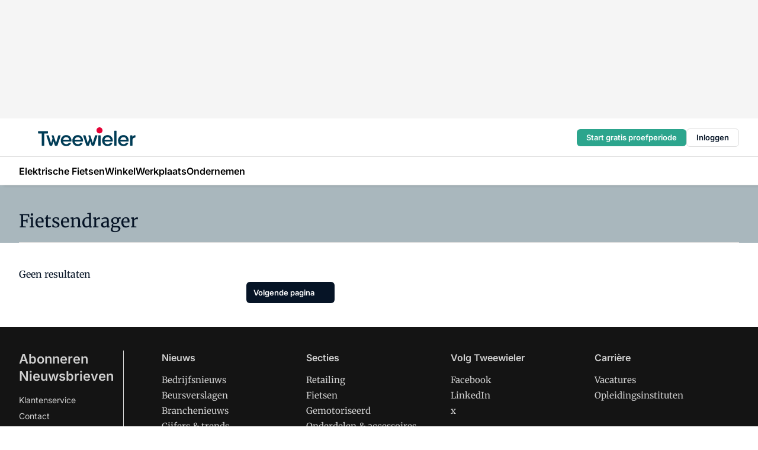

--- FILE ---
content_type: text/html;charset=utf-8
request_url: https://www.tweewieler.nl/onderwerp/fietsendrager
body_size: 136256
content:
<!DOCTYPE html><html  lang="nl"><head><meta charset="utf-8"><meta name="viewport" content="width=device-width, initial-scale=1"><title>Alles over Fietsendrager</title><link rel="preconnect" href="https://vmn-tweewieler.imgix.net"><script data-vendor="c:salesfeed-TUB6ETxE" async src="https://tweewieler.strategy3talk.nl/" type="didomi/javascript"></script><style>:root .tweewieler {--logo-sm-height:2.7rem;
--logo-sm-width:14rem;
--logo-sm-top-offset:-0.2rem;
--logo-md-height:3.2rem;
--logo-md-width:16.5rem;
--logo-md-top-offset:-0.3rem;
--primary-color:#e40136;
--primary-color-dark:#061426;
--secondary-color:#a9b7bd;
--secondary-color-medium:#d4dcdf;
--secondary-color-light:#f3f5f5;
--white-color:#fff;
--black-color:#000;
--grey-color:#838993;
--text-color:var(--primary-color-dark);
--error-color:#e63900;
--warning-color:var(--primary-color-dark);
--warning-color-light:#e6ac00;
--success-color:#18ad8d;
--article-anchor-color:var(--primary-color);
--alt-color:var(--secondary-color);
--alt-color-medium:var(--secondary-color-medium);
--alt-color-light:var(--secondary-color-light);
--bundle-highlighted-background-color:var(--secondary-color);
--bundle-highlighted-text-color:var(--primary-color-dark);
--bundle-highlighted-line-color:var(--secondary-color-medium);
--notification-bg-color:rgba(212, 237, 218, 0.94);
--notification-text-color:var(--primary-color-dark);
--notification-link-color:var(--primary-color-dark);
--notification-link-hover-color:var(--primary-color-dark);
--notification-icon-color:var(--primary-color-dark);
--notification-border:0px solid var(--primary-color);}</style><style>:root {
     --adslot-top--small: 15rem;
     --adslot-top--medium: 20rem;
     --adslot-top--large: 20rem;
    }</style><style>.grid[data-v-73a357e0]{display:flex;flex-direction:column}.grid[data-v-73a357e0]>*{margin-top:var(--spacing-5)}.grid>.gapless-bottom[data-v-73a357e0]+*,.grid>.gapless-top[data-v-73a357e0],.grid[data-v-73a357e0]>:first-child{margin-top:0}</style><style>.row-wrapper.sticky[data-v-6bea25a5]{position:sticky;top:0;z-index:var(--level-1-index)}.row-wrapper.padding[data-v-6bea25a5],.row-wrapper.padding_bottom[data-v-6bea25a5],.row-wrapper.padding_inset[data-v-6bea25a5]{padding-bottom:var(--spacing-5)}.row-wrapper.padding[data-v-6bea25a5],.row-wrapper.padding_inset[data-v-6bea25a5],.row-wrapper.padding_top[data-v-6bea25a5]{padding-top:var(--spacing-5)}.row-wrapper.padding_inset[data-v-6bea25a5]{padding-left:var(--spacing-3);padding-right:var(--spacing-3)}@media(min-width:1280px){.row-wrapper.padding_inset[data-v-6bea25a5]{padding-left:var(--spacing-5);padding-right:var(--spacing-5)}}.row-wrapper.section_header[data-v-6bea25a5]{margin-bottom:calc((var(--spacing-5) - var(--spacing-4))*-1)}.row[data-v-6bea25a5]{--gap:3.2rem;display:flex;flex-direction:column;gap:var(--gap);width:100%}.row.reverse[data-v-6bea25a5]{flex-direction:column-reverse}@media(min-width:766px){.row[data-v-6bea25a5],.row.reverse[data-v-6bea25a5]{flex-direction:row}}.row .column[data-v-6bea25a5]:empty{display:none}@media(min-width:766px){.row .column.ad[data-v-6bea25a5]{flex-shrink:0;width:30rem}.row .column.article[data-v-6bea25a5]{margin-right:calc(11.5rem - var(--gap));width:59.2rem}.row .column.article[data-v-6bea25a5]:not(:only-child){margin-left:auto}}.row .column.hero[data-v-6bea25a5]{background-color:var(--neutral-color-1);margin-top:-15rem;padding:var(--spacing-4) var(--spacing-4) 0 var(--spacing-4);z-index:2}@media(min-width:766px){.row .column.hero[data-v-6bea25a5]{padding:calc(var(--spacing-3)*2) var(--spacing-7) 0 var(--spacing-7)}}@media(max-width:766px){.row .column[data-v-6bea25a5]{width:100%!important}}@media(min-width:766px){.row .column.article+.column.ad[data-v-6bea25a5]:empty{display:flex}}.row[data-v-6bea25a5]:has(.column:only-child):has(.hero){flex-direction:row}@media(max-width:766px){.row[data-v-6bea25a5]:has(.column:nth-child(2)):has(.hero){height:auto!important}}.row[data-v-6bea25a5]:has(.column:nth-child(n+3)):has([type=article_highlight]){flex-direction:column}@media(max-width:1280px){.row:has(.column:nth-child(n+3)):has([type=article_highlight]) .column[data-v-6bea25a5]{width:100%!important}}@media(max-width:1280px)and (min-width:766px){.row:has(.column:nth-child(n+3)):has([type=article_highlight]) .column[data-v-6bea25a5]:is(:nth-child(2),:nth-child(3)){width:calc(50% - 1.6rem)!important}}@media(max-width:1280px){.row[data-v-6bea25a5]:has(.column:nth-child(n+3)):has([type=article_highlight]) .component[type=article_highlight]{max-height:100%}}@media(min-width:766px){.row[data-v-6bea25a5]:has(.column:nth-child(n+3)):has([type=article_highlight]){flex-direction:row;flex-wrap:wrap;justify-content:space-between}}@media(min-width:1280px){.row[data-v-6bea25a5]:has(.column:nth-child(n+3)):has([type=article_highlight]){flex-wrap:nowrap;justify-content:unset}}section[data-v-6bea25a5]:not(:has(.row>.column:not(:empty))){display:none}</style><style>.column.article .image-block,.column.article .paywall .cta-block,.column.article .registration-block{padding-left:var(--spacing-5);padding-right:var(--spacing-5)}</style><style>.column[data-v-e27f241f]{display:flex;flex-direction:column}.column>.component[data-v-e27f241f]:not(:first-child){margin-top:var(--spacing-5)}.column>.component:not(:first-child)[type=article_author_dates][data-v-e27f241f],.column>.component:not(:first-child)[type=article_authors][data-v-e27f241f],.column>.component:not(:first-child)[type=article_dates][data-v-e27f241f],.column>.component:not(:first-child)[type=article_intro][data-v-e27f241f],.column>.component:not(:first-child)[type=article_toc_desktop][data-v-e27f241f]{margin-top:var(--spacing-2)}</style><style>.ad-slot-top[data-v-478f03bd]{background-color:var(--neutral-color-2);display:flex;justify-content:center;min-height:var(--adslot-top--small);padding:.75rem 0}@media(min-width:480px){.ad-slot-top[data-v-478f03bd]{min-height:var(--adslot-top--medium)}}@media(min-width:960px){.ad-slot-top[data-v-478f03bd]{min-height:var(--adslot-top--large)}}.hidden[data-v-478f03bd]{display:none}</style><style>[id^=div-gpt-ad][data-v-edcc89be]{align-items:center;display:flex;justify-content:center}[id^=div-gpt-ad][data-v-edcc89be]:empty{display:none}[section=full_width_ad][data-v-edcc89be]{background-color:var(--neutral-color-2);padding:1.6rem 0;position:relative}[section=full_width_ad][data-v-edcc89be]:before{background-color:inherit;content:"";height:100%;margin-right:-50vw;position:absolute;right:51%;top:0;width:150vw;z-index:-1}</style><style>.app-menu-wrapper[data-v-b4b7bf30]{width:100%}.app-menu[data-v-b4b7bf30]{z-index:var(--level-1-index)}.app-menu.open .search-bar[data-v-b4b7bf30]{display:none}.app-menu.fixed[data-v-b4b7bf30]{max-height:var(--spacing-6)}.menu-bar[data-v-b4b7bf30]{align-items:center;display:flex;height:4.8rem}.menu-bar.hidden[data-v-b4b7bf30]{display:none}.menu-bar .container[data-v-b4b7bf30]{height:100%}nav[data-v-b4b7bf30]{align-items:center;display:flex;gap:var(--spacing-2);justify-content:space-between}.search[data-v-b4b7bf30]{margin-left:var(--spacing-3)}.search svg[data-v-b4b7bf30]{display:block;height:var(--spacing-4);width:var(--spacing-4)}.search-bar[data-v-b4b7bf30]{display:none}.search-bar.open[data-v-b4b7bf30]{display:block;flex:1;margin-left:var(--spacing-3)}@media(min-width:960px){.search-bar.open[data-v-b4b7bf30]{flex:unset;margin-left:0}}.nav-main[data-v-b4b7bf30]{display:flex;flex-grow:1;opacity:1;overflow:hidden;transition:opacity 125ms ease-in;visibility:visible}.nav-main.open[data-v-b4b7bf30]{display:none}@media(min-width:960px){.nav-main[data-v-b4b7bf30]{overflow:visible}}</style><style>.top-bar[data-v-711451f4]{align-items:center;display:flex;height:auto;justify-content:flex-end;padding-bottom:var(--spacing-1);padding-top:var(--spacing-1);position:relative;z-index:var(--level-2-index)}@media(min-width:960px){.top-bar[data-v-711451f4]{padding-bottom:var(--spacing-2);padding-top:var(--spacing-2)}}.top-bar .app-menu[data-v-711451f4]{align-items:center;display:flex;flex:1;gap:var(--spacing-3);justify-content:flex-end;list-style-type:none;margin:0;padding:0;z-index:1}@media(min-width:960px){.top-bar .app-menu[data-v-711451f4]{height:var(--spacing-5);justify-content:space-between}}.top-bar .app-menu .logo-well[data-v-711451f4]{align-items:center;display:flex;gap:var(--spacing-3);margin-right:auto}.top-bar .app-menu button[data-v-711451f4]{align-items:center;background:none;border:none;cursor:pointer;display:flex;height:var(--spacing-5);padding:0;width:3.2rem}@media(min-width:1280px){.top-bar .app-menu button[data-v-711451f4]{display:none}.top-bar .app-menu button.foldout[data-v-711451f4]{display:flex}}.top-bar .app-menu .actions-wrapper[data-v-711451f4]{display:flex;gap:var(--spacing-3);justify-content:flex-end;padding:0}.top-bar .app-menu .actions-wrapper li[data-v-711451f4]{align-items:center;display:flex}.top-bar .app-menu .actions-wrapper li[data-v-711451f4]:empty{display:none}</style><style>a[data-v-257cf6b6]{align-items:center;cursor:pointer;display:flex}img[data-v-257cf6b6]{height:var(--logo-sm-height);margin-top:var(--logo-sm-top-offset);width:var(--logo-sm-width)}@media(min-width:1280px){img[data-v-257cf6b6]{height:var(--logo-md-height);margin-top:var(--logo-md-top-offset);width:var(--logo-md-width)}}</style><style>.nav-main[data-v-8a1cb5e3]{height:100%;position:relative}.nav-main[data-v-8a1cb5e3]:after{background-image:linear-gradient(90deg,#fff0,#fff);bottom:0;content:"";height:100%;opacity:1;pointer-events:none;position:absolute;right:0;top:0;transition:opacity .25s ease;width:var(--spacing-5)}@media(min-width:960px){.nav-main[data-v-8a1cb5e3]:after{content:none}}.nav-main.end[data-v-8a1cb5e3]:after{opacity:0}.nav-main>ul[data-v-8a1cb5e3]{-ms-overflow-style:none;display:flex;gap:var(--spacing-3);height:100%;list-style-type:none;overflow-x:auto;overflow-y:hidden;padding:0;scroll-behavior:smooth;scrollbar-width:none}@media(min-width:960px){.nav-main>ul[data-v-8a1cb5e3]{gap:var(--spacing-4);overflow-x:visible;overflow-y:visible}}@media(min-width:960px){.nav-main>ul>li:focus .dropdown[data-v-8a1cb5e3],.nav-main>ul>li:focus-within .dropdown[data-v-8a1cb5e3],.nav-main>ul>li:hover .dropdown[data-v-8a1cb5e3]{opacity:1;transform:scale(1) translateY(5px);visibility:visible}}.nav-main>ul>li.active a[data-v-8a1cb5e3]{position:relative}.nav-main>ul>li.active a[data-v-8a1cb5e3]:after{background:var(--active-menu,var(--primary-color));bottom:0;content:"";height:3px;position:absolute;width:100%}</style><style>span[data-v-70aa4d73]{cursor:pointer}a[data-v-70aa4d73],span[data-v-70aa4d73]{align-items:center;color:var(--black-color);display:flex;flex-shrink:0;font-family:var(--text-menu-font-family);font-size:var(--text-menu-sm-font-size);font-weight:var(--text-menu-font-weight);gap:var(--spacing-default);height:100%;position:relative;text-decoration:none;white-space:nowrap;word-break:keep-all}@media(min-width:1280px){a[data-v-70aa4d73],span[data-v-70aa4d73]{font-size:var(--text-menu-md-font-size)}}a .icon[data-v-70aa4d73],span .icon[data-v-70aa4d73]{display:none}@media(min-width:766px){a .icon[data-v-70aa4d73],span .icon[data-v-70aa4d73]{display:block}}.badge[data-v-70aa4d73]{background-color:var(--primary-color);border-radius:var(--border-radius-round);color:var(--neutral-color-1);font-family:var(--local-font-family,var(--text-tag-font-family));font-size:var(--local-font-size,var(--text-tag-sm-font-size));font-weight:var(--local-font-weight,var(--text-tag-font-weight));height:var(--spacing-3);line-height:var(--local-line-height,var(--text-tag-sm-line-height));position:absolute;right:calc(var(--spacing-2)*-1);text-align:center;text-transform:uppercase;top:0;width:var(--spacing-3)}@media(min-width:1280px){.badge[data-v-70aa4d73]{font-size:var(--local-font-size,var(--text-tag-md-font-size));font-weight:var(--local-font-weight,var(--text-tag-md-font-weight,var(--text-tag-font-weight)));line-height:var(--local-line-height,var(--text-tag-md-line-height))}}</style><style>.actions[data-v-2d698aca]{align-items:center;display:flex;gap:var(--spacing-1);justify-content:flex-end}.action[data-v-2d698aca],.relative[data-v-2d698aca]{display:flex;position:relative}.action[data-v-2d698aca]{align-items:center;background:none;border:0;color:var(--primary-color-dark);cursor:pointer;height:2.4rem;outline:none;padding:0;text-decoration:none}.action .count[data-v-2d698aca]{align-items:center;color:var(--neutral-color-1);display:flex;font-family:var(--heading-font);font-size:1.2rem;font-weight:600;justify-content:center;line-height:var(--spacing-3)}.action .count[data-v-2d698aca],.action.unread[data-v-2d698aca]:after{background-color:#e2001a;border-radius:var(--border-radius-round);height:1.6rem;left:var(--spacing-3);position:absolute;top:calc(var(--spacing-1)*-1);width:1.6rem}.action.unread[data-v-2d698aca]:after{content:""}.action .indicator[data-v-2d698aca]{align-items:center;background-color:var(--neutral-color-4);border-radius:100%;display:flex;height:var(--spacing-3);left:var(--spacing-3);position:absolute;top:calc(var(--spacing-1)*-1);width:var(--spacing-3)}.action .indicator.authenticated[data-v-2d698aca]{background-color:#0a9e0a}.action .indicator span[data-v-2d698aca]{color:var(--white-color)}.onboarding[data-v-2d698aca],.user_logged_out[data-v-2d698aca]{position:absolute;right:-.5rem;top:4.2rem}@media(min-width:1280px){.onboarding[data-v-2d698aca],.user_logged_out[data-v-2d698aca]{right:-4rem}}@media(min-width:480px){.user_logged_in[data-v-2d698aca]{left:unset;position:absolute;right:-.5rem;top:4.2rem}}@media(min-width:480px)and (min-width:1280px){.user_logged_in[data-v-2d698aca]{right:-4rem}}.onboarding[data-v-2d698aca]{right:-4.5rem}@media(min-width:1280px){.onboarding[data-v-2d698aca]{right:-4rem}}.dropdown-enter-active[data-v-2d698aca]{transition:all .1s ease-out}.dropdown-leave-active[data-v-2d698aca]{transition:all 75ms ease-in}.dropdown-enter-from[data-v-2d698aca],.dropdown-leave-to[data-v-2d698aca]{opacity:0;transform:scale(.95) translateY(-5px)}.dropdown-enter-to[data-v-2d698aca],.dropdown-leave-from[data-v-2d698aca]{opacity:1;transform:scale(1) translateY(0)}</style><style>.app-menu-user-logged-out[data-v-89d7b9b6]{background-color:var(--neutral-color-1);border-radius:var(--border-radius);box-shadow:0 0 10px 5px #0000001a;width:30rem;z-index:var(--level-2-index)}.app-menu-user-logged-out[data-v-89d7b9b6]:before{background-color:var(--neutral-color-1);content:"";height:2rem;position:absolute;right:1.2rem;top:-1rem;transform:rotate(45deg);width:2rem}@media(min-width:1280px){.app-menu-user-logged-out[data-v-89d7b9b6]:before{right:4.7rem}}.app-menu-user-logged-out .close[data-v-89d7b9b6]{all:unset;align-self:flex-end;cursor:pointer;position:absolute;right:var(--spacing-2);top:var(--spacing-2);z-index:1}.app-menu-user-logged-out .close+li[data-v-89d7b9b6]{border-top:none;margin-top:0}.app-menu-user-logged-out ul[data-v-89d7b9b6]{display:flex;flex-direction:column;list-style-type:none;padding:var(--spacing-1) 0}.app-menu-user-logged-out ul>li[data-v-89d7b9b6]{border-top:1px solid var(--border-color);padding:var(--spacing-1) var(--spacing-4);position:relative}.app-menu-user-logged-out ul>li[data-v-89d7b9b6]:first-of-type{padding-right:var(--spacing-5)}.app-menu-user-logged-out ul>li+li.remove-border[data-v-89d7b9b6],.app-menu-user-logged-out ul>li.remove-border+li[data-v-89d7b9b6],.app-menu-user-logged-out ul>li[data-v-89d7b9b6]:first-child{border-top:none;margin-top:0}.app-menu-user-logged-out ul>li[data-v-89d7b9b6]:empty{display:none}.app-menu-user-logged-out ul>li p[data-v-89d7b9b6],.app-menu-user-logged-out ul>li span[data-v-89d7b9b6]:not(.icon){display:inline-block;font-family:var(--local-font-family,var(--text-body-font-family));font-size:var(--local-font-size,var(--text-body-sm-font-size));font-weight:var(--local-font-weight,var(--text-body-font-weight));line-height:var(--local-line-height,var(--text-body-sm-line-height));overflow:hidden;text-overflow:ellipsis;width:100%}@media(min-width:1280px){.app-menu-user-logged-out ul>li p[data-v-89d7b9b6],.app-menu-user-logged-out ul>li span[data-v-89d7b9b6]:not(.icon){font-size:var(--local-font-size,var(--text-body-md-font-size));font-weight:var(--local-font-weight,var(--text-body-md-font-weight,var(--text-body-font-weight)));line-height:var(--local-line-height,var(--text-body-md-line-height))}}.app-menu-user-logged-out ul>li.highlight[data-v-89d7b9b6]{animation:shadow-pulse-89d7b9b6 .5s infinite alternate}.app-menu-user-logged-out ul>li.highlight+li[data-v-89d7b9b6]{border-top:none}.app-menu-user-logged-out ul>li .link[data-v-89d7b9b6]{all:unset;align-items:center;cursor:pointer;display:flex;font-family:var(--local-font-family,var(--text-body-font-family));font-size:var(--local-font-size,var(--text-body-sm-font-size));font-weight:var(--local-font-weight,var(--text-body-font-weight));justify-content:space-between;line-height:var(--local-line-height,var(--text-body-sm-line-height));-webkit-text-decoration:solid underline transparent 1px;text-decoration:solid underline transparent 1px;text-underline-offset:var(--spacing-default);transition:color var(--transition-speed),text-decoration-color var(--transition-speed);vertical-align:text-top}@media(min-width:1280px){.app-menu-user-logged-out ul>li .link[data-v-89d7b9b6]{font-size:var(--local-font-size,var(--text-body-md-font-size));font-weight:var(--local-font-weight,var(--text-body-md-font-weight,var(--text-body-font-weight)));line-height:var(--local-line-height,var(--text-body-md-line-height))}}.app-menu-user-logged-out ul>li .link[data-v-89d7b9b6]:hover{text-decoration-color:#000}.app-menu-user-logged-out ul>li .link.small[data-v-89d7b9b6]{font-family:var(--local-font-family,var(--text-note-font-family));font-size:var(--local-font-size,var(--text-note-sm-font-size));font-weight:var(--local-font-weight,var(--text-note-font-weight));line-height:var(--local-line-height,var(--text-note-sm-line-height));margin-bottom:var(--spacing-2);margin-top:.4rem;text-decoration:underline}.app-menu-user-logged-out ul>li .link.small[data-v-89d7b9b6]:hover{text-decoration-color:transparent}@media(min-width:1280px){.app-menu-user-logged-out ul>li .link.small[data-v-89d7b9b6]{font-size:var(--local-font-size,var(--text-note-md-font-size));font-weight:var(--local-font-weight,var(--text-note-md-font-weight,var(--text-note-font-weight)));line-height:var(--local-line-height,var(--text-note-md-line-height))}}.app-menu-user-logged-out ul>li .toggle[data-v-89d7b9b6]{align-items:center;display:flex;font-family:var(--local-font-family,var(--text-body-font-family));font-size:var(--local-font-size,var(--text-body-sm-font-size));font-weight:var(--local-font-weight,var(--text-body-font-weight));gap:var(--spacing-1);justify-content:space-between;line-height:var(--local-line-height,var(--text-body-sm-line-height))}@media(min-width:1280px){.app-menu-user-logged-out ul>li .toggle[data-v-89d7b9b6]{font-size:var(--local-font-size,var(--text-body-md-font-size));font-weight:var(--local-font-weight,var(--text-body-md-font-weight,var(--text-body-font-weight)));line-height:var(--local-line-height,var(--text-body-md-line-height))}}.app-menu-user-logged-out ul>li .toggle .icon[data-v-89d7b9b6]{flex-shrink:0;margin-left:auto}@keyframes shadow-pulse-89d7b9b6{0%{box-shadow:var(--primary-color) 0 0 3px 2px}to{box-shadow:var(--primary-color) 0 0 6px 2px}}</style><style>.header-title[data-v-8438383f]{display:flex;gap:var(--spacing-1);padding-top:var(--spacing-5)}.header-title.line[data-v-8438383f]{border-bottom:1px solid var(--neutral-color-3);padding-bottom:var(--spacing-3)}</style><style>.h1[data-v-8c79387e]{font-family:var(--local-font-family,var(--text-h1-font-family));font-size:var(--local-font-size,var(--text-h1-sm-font-size));font-weight:var(--local-font-weight,var(--text-h1-font-weight));line-height:var(--local-line-height,var(--text-h1-sm-line-height))}@media(min-width:1280px){.h1[data-v-8c79387e]{font-size:var(--local-font-size,var(--text-h1-md-font-size));font-weight:var(--local-font-weight,var(--text-h1-md-font-weight,var(--text-h1-font-weight)));line-height:var(--local-line-height,var(--text-h1-md-line-height))}}.h2[data-v-8c79387e]{font-family:var(--local-font-family,var(--text-h2-font-family));font-size:var(--local-font-size,var(--text-h2-sm-font-size));font-weight:var(--local-font-weight,var(--text-h2-font-weight));line-height:var(--local-line-height,var(--text-h2-sm-line-height))}@media(min-width:1280px){.h2[data-v-8c79387e]{font-size:var(--local-font-size,var(--text-h2-md-font-size));font-weight:var(--local-font-weight,var(--text-h2-md-font-weight,var(--text-h2-font-weight)));line-height:var(--local-line-height,var(--text-h2-md-line-height))}}.h3[data-v-8c79387e]{font-family:var(--local-font-family,var(--text-h3-font-family));font-size:var(--local-font-size,var(--text-h3-sm-font-size));font-weight:var(--local-font-weight,var(--text-h3-font-weight));line-height:var(--local-line-height,var(--text-h3-sm-line-height))}@media(min-width:1280px){.h3[data-v-8c79387e]{font-size:var(--local-font-size,var(--text-h3-md-font-size));font-weight:var(--local-font-weight,var(--text-h3-md-font-weight,var(--text-h3-font-weight)));line-height:var(--local-line-height,var(--text-h3-md-line-height))}}.h4[data-v-8c79387e]{font-family:var(--local-font-family,var(--text-h4-font-family));font-size:var(--local-font-size,var(--text-h4-sm-font-size));font-weight:var(--local-font-weight,var(--text-h4-font-weight));line-height:var(--local-line-height,var(--text-h4-sm-line-height))}@media(min-width:1280px){.h4[data-v-8c79387e]{font-size:var(--local-font-size,var(--text-h4-md-font-size));font-weight:var(--local-font-weight,var(--text-h4-md-font-weight,var(--text-h4-font-weight)));line-height:var(--local-line-height,var(--text-h4-md-line-height))}}.hero[data-v-8c79387e]{font-family:var(--local-font-family,var(--text-hero-font-family));font-size:var(--local-font-size,var(--text-hero-sm-font-size));font-weight:var(--local-font-weight,var(--text-hero-font-weight));line-height:var(--local-line-height,var(--text-hero-sm-line-height))}@media(min-width:1280px){.hero[data-v-8c79387e]{font-size:var(--local-font-size,var(--text-hero-md-font-size));font-weight:var(--local-font-weight,var(--text-hero-md-font-weight,var(--text-hero-font-weight)));line-height:var(--local-line-height,var(--text-hero-md-line-height))}}.section-title[data-v-8c79387e]{font-family:var(--local-font-family,var(--text-section-title-font-family));font-size:var(--local-font-size,var(--text-section-title-sm-font-size));font-weight:var(--local-font-weight,var(--text-section-title-font-weight));line-height:var(--local-line-height,var(--text-section-title-sm-line-height))}@media(min-width:1280px){.section-title[data-v-8c79387e]{font-size:var(--local-font-size,var(--text-section-title-md-font-size));font-weight:var(--local-font-weight,var(--text-section-title-md-font-weight,var(--text-section-title-font-weight)));line-height:var(--local-line-height,var(--text-section-title-md-line-height))}}</style><style>.list-paginated[data-v-37bcec61],ul[data-v-37bcec61]{display:flex;flex-direction:column;gap:var(--spacing-4)}@media(min-width:960px){.list-paginated[data-v-37bcec61],ul[data-v-37bcec61]{gap:var(--spacing-5)}}.border[data-v-37bcec61]{border-bottom:1px solid var(--neutral-color-3);padding-bottom:2.5rem}@media(min-width:960px){.border[data-v-37bcec61]{border-bottom:0;padding-bottom:0}}ul[data-v-37bcec61]{list-style-type:none;margin:0;padding:0}</style><style>img[data-v-5c1dc002]{border-radius:var(--border-radius);height:var(--spacing-6);width:var(--spacing-6)}h2[data-v-5c1dc002]{font-family:var(--local-font-family,var(--text-intro-font-family));font-size:var(--local-font-size,var(--text-intro-sm-font-size));font-weight:var(--local-font-weight,var(--text-intro-font-weight));line-height:var(--local-line-height,var(--text-intro-sm-line-height))}@media(min-width:1280px){h2[data-v-5c1dc002]{font-size:var(--local-font-size,var(--text-intro-md-font-size));font-weight:var(--local-font-weight,var(--text-intro-md-font-weight,var(--text-intro-font-weight)));line-height:var(--local-line-height,var(--text-intro-md-line-height))}}ol[data-v-5c1dc002]{background-color:var(--neutral-color-2);border-radius:var(--border-radius);display:flex;flex-direction:column;gap:var(--spacing-3);list-style-type:none;padding:var(--spacing-4)}ol li[data-v-5c1dc002]{border-bottom:1px solid var(--neutral-color-4);padding-bottom:var(--spacing-3)}ol li[data-v-5c1dc002]:last-child{border-bottom:none}ol a[data-v-5c1dc002]{display:flex;gap:var(--spacing-default);justify-content:space-between;text-decoration:none}ol a h3[data-v-5c1dc002]{text-decoration-color:transparent}ol a:hover h3[data-v-5c1dc002]{text-decoration:underline;text-decoration-color:var(--neutral-color-0);text-underline-offset:var(--spacing-default);transition:-webkit-text-decoration var(--transition-speed) ease;transition:text-decoration var(--transition-speed) ease;transition:text-decoration var(--transition-speed) ease,-webkit-text-decoration var(--transition-speed) ease}.text[data-v-5c1dc002]{display:flex;flex-direction:column;gap:var(--spacing-default)}.text p[data-v-5c1dc002]{color:var(--primary-color);font-family:var(--local-font-family,var(--text-tag-font-family));font-size:var(--local-font-size,var(--text-tag-sm-font-size));font-weight:var(--local-font-weight,var(--text-tag-font-weight));line-height:var(--local-line-height,var(--text-tag-sm-line-height));text-transform:uppercase}@media(min-width:1280px){.text p[data-v-5c1dc002]{font-size:var(--local-font-size,var(--text-tag-md-font-size));font-weight:var(--local-font-weight,var(--text-tag-md-font-weight,var(--text-tag-font-weight)));line-height:var(--local-line-height,var(--text-tag-md-line-height))}}.text h3[data-v-5c1dc002]{font-family:var(--local-font-family,var(--text-h4-font-family));font-size:var(--local-font-size,var(--text-h4-sm-font-size));font-weight:var(--local-font-weight,var(--text-h4-font-weight));line-height:var(--local-line-height,var(--text-h4-sm-line-height))}@media(min-width:1280px){.text h3[data-v-5c1dc002]{font-size:var(--local-font-size,var(--text-h4-md-font-size));font-weight:var(--local-font-weight,var(--text-h4-md-font-weight,var(--text-h4-font-weight)));line-height:var(--local-line-height,var(--text-h4-md-line-height))}}.more[data-v-5c1dc002]{justify-content:flex-end;margin-top:var(--spacing-3)}</style><style>section[data-v-122b1340]{background-color:#141414}footer[data-v-122b1340]{display:flex;flex-direction:column;gap:3.2rem;padding:var(--spacing-5) var(--spacing-3)}@media(min-width:680px){footer[data-v-122b1340]{flex-direction:row}}@media(min-width:1280px){footer[data-v-122b1340]{padding:var(--spacing-5) 0}}ul[data-v-122b1340]{list-style-type:none;padding:0}li[data-v-122b1340]:empty{display:none}.first-column[data-v-122b1340]{gap:2.4rem}.first-column[data-v-122b1340],.first-column .main[data-v-122b1340]{display:flex;flex-direction:column}.first-column .main[data-v-122b1340]{gap:.6rem;margin-top:0;word-break:break-word}.first-column .main li a[data-v-122b1340]{color:#d0d0d0;font-family:Inter,sans-serif;font-size:2.2rem;font-weight:600;line-height:2.8rem;text-decoration:none}.first-column .main li a[data-v-122b1340]:hover{text-decoration:underline}.first-column .service[data-v-122b1340]{display:flex;flex-direction:column}.first-column .service li a[data-v-122b1340]{color:#d0d0d0;font-family:Inter,sans-serif;font-size:1.4rem;line-height:2.6rem;text-decoration:none}.first-column .service li a[data-v-122b1340]:hover{text-decoration:underline}.columns[data-v-122b1340]{display:flex;flex:1;flex-direction:column;gap:var(--spacing-6)}@media(min-width:680px){.columns[data-v-122b1340]{border-left:1px solid var(--neutral-colors-neutral-color-3,var(--neutral-color-3));flex-direction:row;flex-wrap:wrap;margin-left:var(--spacing-3);padding-left:var(--spacing-6)}}.column[data-v-122b1340]{display:flex;flex:1 1 0;flex-direction:column;gap:2rem}@media(min-width:680px){.column[data-v-122b1340]{gap:3rem}}.column ul[data-v-122b1340]{display:flex;flex-direction:column;gap:1rem;margin-top:1.2rem}.column h3[data-v-122b1340],.column h3 a[data-v-122b1340]{color:#d0d0d0;font-family:var(--local-font-family,var(--text-h4-font-family));font-size:var(--local-font-size,var(--text-h4-sm-font-size));font-weight:var(--local-font-weight,var(--text-h4-font-weight));line-height:var(--local-line-height,var(--text-h4-sm-line-height));text-decoration:none}@media(min-width:1280px){.column h3[data-v-122b1340],.column h3 a[data-v-122b1340]{font-size:var(--local-font-size,var(--text-h4-md-font-size));font-weight:var(--local-font-weight,var(--text-h4-md-font-weight,var(--text-h4-font-weight)));line-height:var(--local-line-height,var(--text-h4-md-line-height))}}.column li a[data-v-122b1340]{color:#d0d0d0;font-family:var(--local-font-family,var(--text-body-font-family));font-size:var(--local-font-size,var(--text-body-sm-font-size));font-weight:var(--local-font-weight,var(--text-body-font-weight));line-height:var(--local-line-height,var(--text-body-sm-line-height));text-decoration:none}@media(min-width:1280px){.column li a[data-v-122b1340]{font-size:var(--local-font-size,var(--text-body-md-font-size));font-weight:var(--local-font-weight,var(--text-body-md-font-weight,var(--text-body-font-weight)));line-height:var(--local-line-height,var(--text-body-md-line-height))}}.column li a[data-v-122b1340]:hover{text-decoration:underline}</style><style>section[data-v-6a424255]{background-color:var(--neutral-color-0);border-top:1px solid var(--neutral-color-4)}footer[data-v-6a424255]{align-items:flex-start;display:flex;flex-direction:column;gap:var(--spacing-4);margin:0 auto;max-width:1216px;padding-bottom:var(--spacing-5);padding-top:var(--spacing-4)}@media(min-width:766px){footer[data-v-6a424255]{align-items:center;flex-direction:row;gap:var(--spacing-5);justify-content:space-between;padding-bottom:var(--spacing-4);padding-top:var(--spacing-4)}}footer[data-v-6a424255] p a{color:var(--secondary-color);-webkit-text-decoration:underline solid var(--neutral-color-4);text-decoration:underline solid var(--neutral-color-4);text-underline-offset:var(--spacing-default);transition:text-decoration-color var(--transition-speed)}footer[data-v-6a424255] p a:hover{text-decoration-color:transparent}figure[data-v-6a424255]{background-image:url(https://n3-cdn.vakmedianet.com/_nuxt/vmn_logo.CyILlyQm.svg);background-repeat:no-repeat;background-size:90px 40px;display:none;flex-shrink:0;height:40px;width:90px}@media(min-width:766px){figure[data-v-6a424255]{display:block}}caption[data-v-6a424255]{display:none}p[data-v-6a424255]{color:var(--secondary-color);flex-grow:1;font-family:var(--local-font-family,var(--text-body-font-family));font-size:var(--local-font-size,var(--text-body-sm-font-size));font-weight:var(--local-font-weight,var(--text-body-font-weight));line-height:var(--local-line-height,var(--text-body-sm-line-height));opacity:.75}@media(min-width:1280px){p[data-v-6a424255]{font-size:var(--local-font-size,var(--text-body-md-font-size));font-weight:var(--local-font-weight,var(--text-body-md-font-weight,var(--text-body-font-weight)));line-height:var(--local-line-height,var(--text-body-md-line-height))}}ul[data-v-6a424255]{display:flex;gap:2rem;list-style-type:none;padding:0}@media(min-width:766px){ul[data-v-6a424255]{margin-left:5rem}}li a[data-v-6a424255]{align-items:center;background:var(--primary-color);border-radius:100%;display:flex;height:3.6rem;justify-content:center;text-decoration:none;width:3.6rem}li a span[data-v-6a424255]{color:var(--white-color)}</style><style>footer[data-v-7a9842c6]{display:flex;flex-direction:column;gap:var(--spacing-1);justify-content:center}@media(min-width:960px){footer[data-v-7a9842c6]{flex-direction:row}}</style><link rel="stylesheet" href="https://n3-cdn.vakmedianet.com/_nuxt/entry.uMcx8pVi.css" crossorigin><link rel="stylesheet" href="https://n3-cdn.vakmedianet.com/_nuxt/layout.ByBz4ujK.css" crossorigin><link rel="stylesheet" href="https://n3-cdn.vakmedianet.com/_nuxt/logo.vKg9T3Iz.css" crossorigin><link rel="stylesheet" href="https://n3-cdn.vakmedianet.com/_nuxt/mobile.BaFB48Wh.css" crossorigin><link rel="stylesheet" href="https://n3-cdn.vakmedianet.com/_nuxt/actions.BirBfSeA.css" crossorigin><link rel="stylesheet" href="https://n3-cdn.vakmedianet.com/_nuxt/toggle.DLz-BAYo.css" crossorigin><link rel="stylesheet" href="https://n3-cdn.vakmedianet.com/_nuxt/nav-main.DPixcNGH.css" crossorigin><link rel="stylesheet" href="https://n3-cdn.vakmedianet.com/_nuxt/heading-style.Cg1xFmYg.css" crossorigin><link rel="stylesheet" href="https://n3-cdn.vakmedianet.com/_nuxt/content-label.C8dHpS2r.css" crossorigin><link rel="stylesheet" href="https://n3-cdn.vakmedianet.com/_nuxt/bookmark-button.CNUWEGml.css" crossorigin><link rel="stylesheet" href="https://n3-cdn.vakmedianet.com/_nuxt/content-keyword.DZhpQHB_.css" crossorigin><link rel="stylesheet" href="https://n3-cdn.vakmedianet.com/_nuxt/pagination.BXY0PJjd.css" crossorigin><link rel="stylesheet" href="https://n3-cdn.vakmedianet.com/_nuxt/read-more-link.DbcRlEz7.css" crossorigin><style>:where(.i-vmn\:account){display:inline-block;width:1em;height:1em;background-color:currentColor;-webkit-mask-image:var(--svg);mask-image:var(--svg);-webkit-mask-repeat:no-repeat;mask-repeat:no-repeat;-webkit-mask-size:100% 100%;mask-size:100% 100%;--svg:url("data:image/svg+xml,%3Csvg xmlns='http://www.w3.org/2000/svg' viewBox='0 0 32 32' width='32' height='32'%3E%3Cg fill='none'%3E %3Cg stroke='black' stroke-linecap='round' stroke-linejoin='round' stroke-miterlimit='1' clip-path='url(%23svgID0)'%3E %3Cpath stroke-width='2' d='M15 17a6 6 0 100-12 6 6 0 000 12' /%3E %3Cpath stroke-width='1.955' d='M5 27c0-4.04 4.553-7.32 10.16-7.32S25.32 22.96 25.32 27' /%3E %3C/g%3E %3Cdefs%3E %3CclipPath id='svgID0'%3E %3Cpath fill='%23fff' d='M4 4h23v24H4z' /%3E %3C/clipPath%3E %3C/defs%3E %3C/g%3E%3C/svg%3E")}:where(.i-vmn\:facebook){display:inline-block;width:1em;height:1em;background-color:currentColor;-webkit-mask-image:var(--svg);mask-image:var(--svg);-webkit-mask-repeat:no-repeat;mask-repeat:no-repeat;-webkit-mask-size:100% 100%;mask-size:100% 100%;--svg:url("data:image/svg+xml,%3Csvg xmlns='http://www.w3.org/2000/svg' viewBox='0 0 32 32' width='32' height='32'%3E%3Cg fill='none'%3E %3Cg clip-path='url(%23svgID1)'%3E %3Cmask id='svgID0' width='24' height='25' x='4' y='3' maskUnits='userSpaceOnUse' style='mask-type:luminance'%3E %3Cpath fill='%23fff' d='M27.477 4H4v23.477h23.477z' /%3E %3C/mask%3E %3Cg mask='url(%23svgID0)'%3E %3Cpath fill='black' d='M21.843 4.168v3.726h-2.224q-1.214 0-1.643.507t-.423 1.524v2.667h4.14l-.555 4.177h-3.58v10.708h-4.317V16.769H9.635v-4.177h3.606V9.517q0-2.625 1.467-4.071 1.467-1.447 3.909-1.447a23 23 0 013.226.17' /%3E %3C/g%3E %3C/g%3E %3Cdefs%3E %3CclipPath id='svgID1'%3E %3Cpath fill='%23fff' d='M4 4h24v24H4z' /%3E %3C/clipPath%3E %3C/defs%3E %3C/g%3E%3C/svg%3E")}:where(.i-vmn\:linkedin){display:inline-block;width:1em;height:1em;background-color:currentColor;-webkit-mask-image:var(--svg);mask-image:var(--svg);-webkit-mask-repeat:no-repeat;mask-repeat:no-repeat;-webkit-mask-size:100% 100%;mask-size:100% 100%;--svg:url("data:image/svg+xml,%3Csvg xmlns='http://www.w3.org/2000/svg' viewBox='0 0 32 32' width='32' height='32'%3E%3Cpath fill='black' d='M10.06 8.347a2.17 2.17 0 01-.691 1.668c-.503.458-1.168.7-1.848.67h-.032a2.47 2.47 0 01-1.803-.67A2.24 2.24 0 015 8.347a2.2 2.2 0 01.704-1.68 2.58 2.58 0 011.84-.663 2.5 2.5 0 011.818.663c.455.44.707 1.048.697 1.68m-.288 4.183v13.55h-4.51V12.53zM26 18.314v7.77h-4.498v-7.252q0-1.436-.555-2.249-.554-.812-1.728-.812a2.2 2.2 0 00-1.443.472c-.383.31-.682.713-.867 1.17a3.3 3.3 0 00-.15 1.104v7.56h-4.5q.028-5.46.028-8.845t-.013-4.046l-.012-.658h4.498v1.97h-.03a6 6 0 01.561-.764q.354-.391.773-.712a3.6 3.6 0 011.188-.595 5.4 5.4 0 011.565-.21q2.337 0 3.759 1.552T26 18.314' /%3E%3C/svg%3E")}:where(.i-vmn\:menu){display:inline-block;width:1em;height:1em;background-color:currentColor;-webkit-mask-image:var(--svg);mask-image:var(--svg);-webkit-mask-repeat:no-repeat;mask-repeat:no-repeat;-webkit-mask-size:100% 100%;mask-size:100% 100%;--svg:url("data:image/svg+xml,%3Csvg xmlns='http://www.w3.org/2000/svg' viewBox='0 0 32 32' width='32' height='32'%3E%3Cg fill='none'%3E %3Cg stroke='black' stroke-linecap='round' stroke-linejoin='round' stroke-miterlimit='1.5' stroke-width='2' clip-path='url(%23svgID0)'%3E %3Cpath d='M5.999 9H25.27M6.54 15.543h13.466m-13.95 6.543h17.215' /%3E %3C/g%3E %3Cdefs%3E %3CclipPath id='svgID0'%3E %3Cpath fill='%23fff' d='M5 8h22v16H5z' /%3E %3C/clipPath%3E %3C/defs%3E %3C/g%3E%3C/svg%3E")}:where(.i-vmn\:search){display:inline-block;width:1em;height:1em;background-color:currentColor;-webkit-mask-image:var(--svg);mask-image:var(--svg);-webkit-mask-repeat:no-repeat;mask-repeat:no-repeat;-webkit-mask-size:100% 100%;mask-size:100% 100%;--svg:url("data:image/svg+xml,%3Csvg xmlns='http://www.w3.org/2000/svg' viewBox='0 0 32 32' width='32' height='32'%3E%3Cg fill='none'%3E %3Cg stroke='black' stroke-linecap='round' stroke-linejoin='round' stroke-miterlimit='1.5' clip-path='url(%23svgID0)'%3E %3Cpath stroke-width='2.002' d='M14.485 22.245c4.685 0 8.484-3.637 8.484-8.122C22.969 9.637 19.17 6 14.485 6S6 9.637 6 14.123s3.799 8.122 8.485 8.122' /%3E %3Cpath stroke-width='1.998' d='M20.441 20.33 25.745 26' /%3E %3C/g%3E %3Cdefs%3E %3CclipPath id='svgID0'%3E %3Cpath fill='%23fff' d='M5 5h22v22H5z' /%3E %3C/clipPath%3E %3C/defs%3E %3C/g%3E%3C/svg%3E")}:where(.i-vmn\:x){display:inline-block;width:1em;height:1em;background-color:currentColor;-webkit-mask-image:var(--svg);mask-image:var(--svg);-webkit-mask-repeat:no-repeat;mask-repeat:no-repeat;-webkit-mask-size:100% 100%;mask-size:100% 100%;--svg:url("data:image/svg+xml,%3Csvg xmlns='http://www.w3.org/2000/svg' viewBox='0 0 32 32' width='32' height='32'%3E%3Cg fill='none'%3E %3Cg clip-path='url(%23svgID0)'%3E %3Cpath fill='black' d='M17.988 14.248 26.113 5h-1.925l-7.057 8.028L11.498 5H5l8.52 12.141L5 26.838h1.924l7.448-8.48 5.95 8.48h6.498M7.62 6.421h2.957l13.61 19.066H21.23' /%3E %3C/g%3E %3Cdefs%3E %3CclipPath id='svgID0'%3E %3Cpath fill='%23fff' d='M5 5h22v22H5z' /%3E %3C/clipPath%3E %3C/defs%3E %3C/g%3E%3C/svg%3E")}</style><link rel="modulepreload" as="script" crossorigin href="https://n3-cdn.vakmedianet.com/_nuxt/BZUaxJ2Q.js"><link rel="modulepreload" as="script" crossorigin href="https://n3-cdn.vakmedianet.com/_nuxt/DpL86N8X.js"><link rel="modulepreload" as="script" crossorigin href="https://n3-cdn.vakmedianet.com/_nuxt/CPrB7mv9.js"><link rel="modulepreload" as="script" crossorigin href="https://n3-cdn.vakmedianet.com/_nuxt/CWSjXOaq.js"><link rel="modulepreload" as="script" crossorigin href="https://n3-cdn.vakmedianet.com/_nuxt/BWlJB7se.js"><link rel="modulepreload" as="script" crossorigin href="https://n3-cdn.vakmedianet.com/_nuxt/CavUivAJ.js"><link rel="modulepreload" as="script" crossorigin href="https://n3-cdn.vakmedianet.com/_nuxt/BU4sF4Ap.js"><link rel="modulepreload" as="script" crossorigin href="https://n3-cdn.vakmedianet.com/_nuxt/DGcMSJCG.js"><link rel="modulepreload" as="script" crossorigin href="https://n3-cdn.vakmedianet.com/_nuxt/-EOHBqK3.js"><link rel="modulepreload" as="script" crossorigin href="https://n3-cdn.vakmedianet.com/_nuxt/B3rltQOt.js"><link rel="modulepreload" as="script" crossorigin href="https://n3-cdn.vakmedianet.com/_nuxt/D4PYOZIl.js"><link rel="modulepreload" as="script" crossorigin href="https://n3-cdn.vakmedianet.com/_nuxt/ycnzd3lG.js"><link rel="modulepreload" as="script" crossorigin href="https://n3-cdn.vakmedianet.com/_nuxt/nSqAaBmU.js"><link rel="modulepreload" as="script" crossorigin href="https://n3-cdn.vakmedianet.com/_nuxt/NpdjMuMq.js"><link rel="modulepreload" as="script" crossorigin href="https://n3-cdn.vakmedianet.com/_nuxt/BCLp7p6m.js"><link rel="modulepreload" as="script" crossorigin href="https://n3-cdn.vakmedianet.com/_nuxt/GVu8oAu6.js"><link rel="modulepreload" as="script" crossorigin href="https://n3-cdn.vakmedianet.com/_nuxt/DLqffE8i.js"><link rel="modulepreload" as="script" crossorigin href="https://n3-cdn.vakmedianet.com/_nuxt/CGc-IEyM.js"><link rel="modulepreload" as="script" crossorigin href="https://n3-cdn.vakmedianet.com/_nuxt/BNH1pfsR.js"><link rel="modulepreload" as="script" crossorigin href="https://n3-cdn.vakmedianet.com/_nuxt/DBgHyUJ_.js"><link rel="modulepreload" as="script" crossorigin href="https://n3-cdn.vakmedianet.com/_nuxt/CG4NrHLN.js"><link rel="modulepreload" as="script" crossorigin href="https://n3-cdn.vakmedianet.com/_nuxt/Bexzho0p.js"><link rel="modulepreload" as="script" crossorigin href="https://n3-cdn.vakmedianet.com/_nuxt/DJZX-HBx.js"><link rel="modulepreload" as="script" crossorigin href="https://n3-cdn.vakmedianet.com/_nuxt/DVS1NuCc.js"><link rel="modulepreload" as="script" crossorigin href="https://n3-cdn.vakmedianet.com/_nuxt/B7dLj12s.js"><link rel="modulepreload" as="script" crossorigin href="https://n3-cdn.vakmedianet.com/_nuxt/C0Z6cfiM.js"><link rel="modulepreload" as="script" crossorigin href="https://n3-cdn.vakmedianet.com/_nuxt/DUekWQot.js"><link rel="modulepreload" as="script" crossorigin href="https://n3-cdn.vakmedianet.com/_nuxt/h-6d87Cw.js"><link rel="modulepreload" as="script" crossorigin href="https://n3-cdn.vakmedianet.com/_nuxt/CcthdKXX.js"><link rel="modulepreload" as="script" crossorigin href="https://n3-cdn.vakmedianet.com/_nuxt/DtgpdrSb.js"><link rel="modulepreload" as="script" crossorigin href="https://n3-cdn.vakmedianet.com/_nuxt/D0Yw_C8r.js"><link rel="preload" as="fetch" fetchpriority="low" crossorigin="anonymous" href="https://n3-cdn.vakmedianet.com/_nuxt/builds/meta/bd12c965-debe-481b-9b68-727f8bde9854.json"><link rel="prefetch" as="image" type="image/svg+xml" href="https://n3-cdn.vakmedianet.com/_nuxt/vmn_logo.CyILlyQm.svg"><script>(function(w,d,s,l,i){w[l]=w[l]||[];w[l].push({'gtm.start':new Date().getTime(),event:'gtm.js'});var f=d.getElementsByTagName(s)[0],j=d.createElement(s),dl=l!='dataLayer'?'&l='+l:'';j.async=true;j.src='https://sst.tweewieler.nl/Jisc3o0KF3.js?tg='+i+dl;f.parentNode.insertBefore(j,f);})(window,document,'script','dataLayer','5K2Z9C7N');</script><link rel="icon" href="https://n3-cdn.vakmedianet.com/sites/tweewieler/images/icon.png" sizes="192x192" type="image/png"><link rel="apple-touch-icon" sizes="192x192" href="https://n3-cdn.vakmedianet.com/sites/tweewieler/images/apple-touch-icon.png"><link rel="manifest" href="/manifest.json?vmnPublisher=tweewieler"><meta name="robots" content="noarchive,noindex,follow"><meta property="og:url" content="https://www.tweewieler.nl/onderwerp/fietsendrager"><meta property="og:title" content="Onderwerp - Tweewieler"><meta property="twitter:title" content="Onderwerp - Tweewieler"><meta name="description" content="Tweewieler.nl is de website voor de tweewielerbranche en fietsvakhandel met het laatste nieuws uit de branche, evenementen, blogs en vacatures."><meta property="og:site_name" content="Tweewieler"><meta property="og:type" content="article"><meta property="og:description" content="Tweewieler.nl is de website voor de tweewielerbranche en fietsvakhandel met het laatste nieuws uit de branche, evenementen, blogs en vacatures."><meta property="twitter:card" content="summary"><link rel="canonical" href="https://www.tweewieler.nl/onderwerp/fietsendrager"><script type="application/ld+json">{"@context":"https://schema.org","@type":"Collection","description":"Fietsendrager","url":"https://www.tweewieler.nl/onderwerp/fietsendrager","inLanguage":"nl","name":"Fietsendrager","mainEntity":{"@type":"ItemList","itemListElement":[],"numberOfItems":0}}</script><script type="module" src="https://n3-cdn.vakmedianet.com/_nuxt/BZUaxJ2Q.js" crossorigin></script></head><body  class="tweewieler"><div id="__nuxt"><div><a href="#main" class="visually-hidden"></a><div class="nuxt-loading-indicator" style="position:fixed;top:0;right:0;left:0;pointer-events:none;width:auto;height:3px;opacity:0;background:var(--primary-color);background-size:0% auto;transform:scaleX(0%);transform-origin:left;transition:transform 0.1s, height 0.4s, opacity 0.4s;z-index:999999;"></div><span></span><!----><div></div><div></div><div></div><!----><div></div><div></div><div><div class="grid" data-v-73a357e0><!--[--><!--[--><section class="row-wrapper" style="" data-v-73a357e0 data-v-6bea25a5><div class="row" style="height:auto;" data-v-6bea25a5><!--[--><div class="column" style="width:100%;" data-v-6bea25a5 data-v-e27f241f><!--[--><div class="ad-slot-top component" type="top_ad" section="full_width" data-v-e27f241f data-v-478f03bd><div id="div-gpt-ad-Top" data-v-478f03bd data-v-edcc89be></div><div id="div-gpt-ad-OOP" data-v-478f03bd data-v-edcc89be></div></div><!--]--></div><!--]--></div></section><!--]--><!--[--><section class="row-wrapper sticky gapless-top" style="" data-v-73a357e0 data-v-6bea25a5><div class="row" style="height:auto;" data-v-6bea25a5><!--[--><div class="column" style="width:100%;" data-v-6bea25a5 data-v-e27f241f><!--[--><div class="app-menu-wrapper component" style="background-color:var(--neutral-color-1);border-bottom:1px solid var(--neutral-color-3);box-shadow:4px 3px 4px -2px rgb(0 0 0 / 10%);" type="app_menu" section="full_width" data-v-e27f241f data-v-b4b7bf30><div class="app-menu" data-v-b4b7bf30><div class="top-bar container" data-v-b4b7bf30 data-v-711451f4><div class="app-menu" data-v-711451f4><div class="logo-well" data-v-711451f4><button class="foldout" aria-label="Menu" data-v-711451f4><span class="iconify i-vmn:menu" aria-hidden="true" style="font-size:3.2rem;" data-v-711451f4></span></button><a href="/" data-testid="header--publisher-logo-link" class="logo" data-v-711451f4 data-v-257cf6b6><!--[--><img src="https://n3-cdn.vakmedianet.com/sites/tweewieler/images/logo.svg?3" alt="Tweewieler" fetchpriority="high" data-v-257cf6b6><!--]--></a></div><ul class="actions-wrapper" data-v-711451f4><!--[--><li data-v-711451f4><a href="/abonneren/online-1maand-gratis?ga_list_id=top_bar" data-testid="top-bar-subscribe" class="button button--non-animated button--small" style="background-color:#2CA58D;color:var(--white-color);" data-v-711451f4><!--[-->Start gratis proefperiode<!--]--></a></li><li element:visible="desktop" data-v-711451f4><a href="https://www.tweewieler.nl/auth/redirect?path=%2Fonderwerp%2Ffietsendrager" data-testid="top-bar-login" class="button button--non-animated button--small vmn-login button--outline" style="" target="_self" rel="noopener" data-v-711451f4><!--[-->Inloggen<!--]--></a></li><!--]--><!----></ul></div></div><div class="menu-bar" style="border-top:1px solid var(--neutral-color-3);" data-v-b4b7bf30><nav class="container" data-v-b4b7bf30><div class="nav-main" data-v-b4b7bf30 data-v-8a1cb5e3><ul aria-label="Main Navigation" data-v-8a1cb5e3><!--[--><li class="" data-v-8a1cb5e3><a href="/elektrische-fietsen" style="" data-v-8a1cb5e3 data-v-70aa4d73><!--[--><!----> Elektrische Fietsen <!----><!----><!--]--></a><!----></li><li class="" data-v-8a1cb5e3><a href="/winkel" style="" data-v-8a1cb5e3 data-v-70aa4d73><!--[--><!----> Winkel <!----><!----><!--]--></a><!----></li><li class="" data-v-8a1cb5e3><a href="/werkplaats" style="" data-v-8a1cb5e3 data-v-70aa4d73><!--[--><!----> Werkplaats <!----><!----><!--]--></a><!----></li><li class="" data-v-8a1cb5e3><a href="/ondernemen" style="" data-v-8a1cb5e3 data-v-70aa4d73><!--[--><!----> Ondernemen <!----><!----><!--]--></a><!----></li><!--]--></ul></div><aside class="actions" data-v-b4b7bf30 data-v-2d698aca><!--[--><!--[--><a href="/zoeken" class="action" data-testid="search" data-v-2d698aca><!--[--><span class="iconify i-vmn:search" aria-hidden="true" style="font-size:3.2rem;" data-v-2d698aca></span><!--]--></a><!--]--><!--[--><!--[--><!----><!--]--><!--]--><!--[--><div class="relative" data-v-2d698aca><button class="action" data-v-2d698aca><span class="iconify i-vmn:account" aria-hidden="true" style="font-size:3.2rem;" data-v-2d698aca></span><!----></button><!----></div><!--]--><!--]--></aside></nav></div><!----><!----></div></div><!--]--></div><!--]--></div></section><!--]--><!--[--><section id="main" class="row-wrapper gapless-top" style="background-color:var(--secondary-color);" data-v-73a357e0 data-v-6bea25a5><div class="row" style="height:auto;" data-v-6bea25a5><!--[--><div class="column" style="width:100%;" data-v-6bea25a5 data-v-e27f241f><!--[--><div class="header-title container line component" style="justify-content:flex-start;" type="header_title" data-v-e27f241f data-v-8438383f><!----><h1 class="h1" style="" data-v-8438383f data-v-8c79387e><!--[-->Fietsendrager<!--]--></h1></div><!--]--></div><!--]--></div></section><!--]--><!--[--><section class="row-wrapper" style="" data-v-73a357e0 data-v-6bea25a5><div class="row container" style="height:auto;" data-v-6bea25a5><!--[--><div class="column" style="width:100%;" data-v-6bea25a5 data-v-e27f241f><!--[--><div class="list-paginated component" type="articles_list_paginated" section="featured" data-v-e27f241f data-v-37bcec61><ul data-v-37bcec61><!--[--><!--]--></ul><p data-v-37bcec61>Geen resultaten</p><footer data-v-37bcec61 data-v-7a9842c6><!----><a href="/onderwerp/fietsendrager?page=2" class="button passive-arrow" data-v-7a9842c6><!--[-->Volgende pagina<!--]--></a></footer></div><!--]--></div><div class="column column ad" style="" data-v-6bea25a5 data-v-e27f241f><!--[--><div id="div-gpt-ad-Side1" class="component" type="ad_slot" section="featured" data-v-e27f241f data-v-edcc89be></div><!----><div id="div-gpt-ad-Side2_2" class="component" type="ad_slot" section="featured" data-v-e27f241f data-v-edcc89be></div><!--]--></div><!--]--></div></section><!--]--><!--[--><section class="row-wrapper" style="" data-v-73a357e0 data-v-6bea25a5><div class="row" style="height:auto;" data-v-6bea25a5><!--[--><div class="column" style="width:100%;" data-v-6bea25a5 data-v-e27f241f><!--[--><div class="component" type="app_footer" section="full_width" data-v-e27f241f><section data-v-122b1340><footer class="container" data-v-122b1340><div class="first-column" data-v-122b1340><ul class="main" data-v-122b1340><!--[--><li data-v-122b1340><a href="/abonneren?ga_list_id=main" data-v-122b1340><!--[-->Abonneren<!--]--></a></li><li data-v-122b1340><a href="/nieuwsbrieven" data-v-122b1340><!--[-->Nieuwsbrieven<!--]--></a></li><!--]--></ul><ul class="service" data-v-122b1340><!--[--><li data-v-122b1340><a href="/klantenservice" data-v-122b1340><!--[-->Klantenservice<!--]--></a></li><li data-v-122b1340><a href="/contact" data-v-122b1340><!--[-->Contact<!--]--></a></li><li data-v-122b1340><a href="https://vmnmedia.nl/merken/tweewieler" target="_blank" rel="noopener" data-v-122b1340><!--[-->Adverteren<!--]--></a></li><li data-v-122b1340><a href="/digitaal-magazine" data-v-122b1340><!--[-->Digitaal magazine<!--]--></a></li><li data-v-122b1340><a href="/whitepapers" data-v-122b1340><!--[-->Whitepapers<!--]--></a></li><!--]--></ul></div><div class="columns" data-v-122b1340><!--[--><div class="column" data-v-122b1340><!--[--><div data-v-122b1340><h3 data-v-122b1340><!--[-->Nieuws<!--]--></h3><ul data-v-122b1340><!--[--><li data-v-122b1340><a href="/nieuws/bedrijfsnieuws" data-v-122b1340><!--[-->Bedrijfsnieuws<!--]--></a></li><li data-v-122b1340><a href="/nieuws/beursverslagen" data-v-122b1340><!--[-->Beursverslagen<!--]--></a></li><li data-v-122b1340><a href="/nieuws/branchenieuws" data-v-122b1340><!--[-->Branchenieuws<!--]--></a></li><li data-v-122b1340><a href="/nieuws/cijfers-trends" data-v-122b1340><!--[-->Cijfers &amp; trends<!--]--></a></li><li data-v-122b1340><a href="/agenda" data-v-122b1340><!--[-->Agenda<!--]--></a></li><!--]--></ul></div><!--]--></div><div class="column" data-v-122b1340><!--[--><div data-v-122b1340><h3 data-v-122b1340><!--[-->Secties<!--]--></h3><ul data-v-122b1340><!--[--><li data-v-122b1340><a href="/retailing" data-v-122b1340><!--[-->Retailing<!--]--></a></li><li data-v-122b1340><a href="/fietsen" data-v-122b1340><!--[-->Fietsen<!--]--></a></li><li data-v-122b1340><a href="/gemotoriseerd" data-v-122b1340><!--[-->Gemotoriseerd<!--]--></a></li><li data-v-122b1340><a href="/onderdelen-accessoires" data-v-122b1340><!--[-->Onderdelen &amp; accessoires<!--]--></a></li><li data-v-122b1340><a href="/evenementen" data-v-122b1340><!--[-->Beurzen &amp; evenementen<!--]--></a></li><!--]--></ul></div><!--]--></div><div class="column" data-v-122b1340><!--[--><div data-v-122b1340><h3 data-v-122b1340><!--[-->Volg Tweewieler<!--]--></h3><ul data-v-122b1340><!--[--><li data-v-122b1340><a href="https://www.facebook.com/Tweewieler" target="_blank" rel="noopener" data-v-122b1340><!--[-->Facebook<!--]--></a></li><li data-v-122b1340><a href="https://www.linkedin.com/groups?gid=3875866/" target="_blank" rel="noopener" data-v-122b1340><!--[-->LinkedIn<!--]--></a></li><li data-v-122b1340><a href="https://x.com/Tweewielernl" target="_blank" rel="noopener" data-v-122b1340><!--[-->x<!--]--></a></li><!--]--></ul></div><!--]--></div><div class="column" data-v-122b1340><!--[--><div data-v-122b1340><h3 data-v-122b1340><!--[-->Carrière<!--]--></h3><ul data-v-122b1340><!--[--><li data-v-122b1340><a href="/vacatures" data-v-122b1340><!--[-->Vacatures<!--]--></a></li><li data-v-122b1340><a href="/retailing/opleidingsinstituten" data-v-122b1340><!--[-->Opleidingsinstituten<!--]--></a></li><!--]--></ul></div><!--]--></div><!--]--></div></footer></section><section data-v-6a424255><footer class="container" data-v-6a424255><figure role="img" aria-label="VMN Media logo" data-v-6a424255></figure><p data-v-6a424255>Tweewieler is onderdeel van VMN media. Lees in <a href="https://vmnmedia.nl/werken-bij/manifest-vmn" rel="noopener"target="_blank" aria-labelledby="">ons manifest</a> waar VMN media voor staat. Op gebruik van deze site zijn de volgende regelingen van toepassing: <a href="https://vmnmedia.nl/algemene-voorwaarden" rel="noopener"target="_blank" aria-labelledby="">Algemene Voorwaarden</a> en <a href="https://vmnmedia.nl/privacy-cookie-statement" rel="noopener" target="_blank"aria-labelledby="">Privacy en Cookie beleid</a> | <a href="javascript:Didomi.preferences.show()">Privacy instellingen</a></p><ul data-v-6a424255><!--[--><li data-v-6a424255><a href="https://www.facebook.com/tweewieler" aria-label="facebook" target="_blank" rel="noopener" data-v-6a424255><!--[--><span class="iconify i-vmn:facebook" aria-hidden="true" style="font-size:2.8rem;" data-v-6a424255></span><!--]--></a></li><li data-v-6a424255><a href="https://x.com/Tweewielernl" aria-label="x" target="_blank" rel="noopener" data-v-6a424255><!--[--><span class="iconify i-vmn:x" aria-hidden="true" style="font-size:2.8rem;" data-v-6a424255></span><!--]--></a></li><li data-v-6a424255><a href="https://www.linkedin.com/company/tweewieler" aria-label="linkedin" target="_blank" rel="noopener" data-v-6a424255><!--[--><span class="iconify i-vmn:linkedin" aria-hidden="true" style="font-size:2.8rem;" data-v-6a424255></span><!--]--></a></li><!--]--></ul></footer></section></div><!--]--></div><!--]--></div></section><!--]--><!--[--><section class="row-wrapper gapless-top gapless-bottom" style="" data-v-73a357e0 data-v-6bea25a5><div class="row container" style="height:auto;" data-v-6bea25a5><!--[--><div class="column" style="width:100%;" data-v-6bea25a5 data-v-e27f241f><!--[--><!--]--></div><!--]--></div></section><!--]--><!--]--><!----></div><!--[--><!--]--></div></div></div><div id="teleports"></div><script type="application/json" data-nuxt-data="nuxt-app" data-ssr="true" id="__NUXT_DATA__">[["ShallowReactive",1],{"data":2,"state":63,"once":121,"_errors":122,"serverRendered":14,"path":124,"__site__":125},["ShallowReactive",3],{"/onderwerp/fietsendrager":4,"$gaKiAEWTgK":61,"paginated-fietsendrager":62},[5,13,20,27,51,57],{"sectionType":6,"columns":7},"full_width",[8],{"width":9,"content":10},"1",[11],{"type":12},"top_ad",{"sectionType":6,"sticky":14,"gaplessTop":14,"columns":15},true,[16],{"width":9,"content":17},[18],{"type":19},"app_menu",{"main":14,"sectionType":6,"gaplessTop":14,"bgColor":21,"columns":22},"var(--secondary-color)",[23],{"width":9,"content":24},[25],{"type":26},"header_title",{"sectionType":28,"columns":29},"featured",[30,34],{"width":9,"content":31},[32],{"type":33,"responsive":33},"articles_list_paginated",{"width":35,"content":36},"ad",[37,40,49],{"type":38,"adSlotId":39},"ad_slot","Side1",{"type":41,"title":42,"hideImage":43,"limit":44,"sort":45,"link":46},"job_list","Vacatures",false,5,"+boost_factor,+date_order",{"url":47,"text":48},"/vacatures","Bekijk vacatures",{"type":38,"adSlotId":50},"Side2_2",{"sectionType":6,"columns":52},[53],{"width":9,"content":54},[55],{"type":56},"app_footer",{"sectionType":28,"gaplessTop":14,"gaplessBottom":14,"columns":58},[59],{"width":9,"content":60},[],[],[],["Reactive",64],{"$sheaders":65,"$ssession":68,"$suser":70,"$snewsletters-subscriptions":77,"$stiming":78,"$suser-profile":94,"$sipInfo":71,"$stracking-events":97,"$snotifications":100,"$sexperiments":101,"$sscripts":103,"$schurned-customer":71,"$srouteData":104,"$srouteMetadata":109,"$srouteHistory":112,"$sdate":113,"$sfield-of-interest":114,"$sgtm-queue":118,"$sonesignal-ready":43,"$sconsumer-offers":119,"$stransformed-content":120,"$s$ybti3Rxr97":71},{"user-agent":66,"x-forwarded-for":67},"Mozilla/5.0 (Macintosh; Intel Mac OS X 10_15_7) AppleWebKit/537.36 (KHTML, like Gecko) Chrome/131.0.0.0 Safari/537.36; ClaudeBot/1.0; +claudebot@anthropic.com)","3.20.205.193",{"accessToken":69},{},{"consumerId":71,"emailAddress":71,"isNewUser":43,"hasPaymentPortal":43,"userStatus":72,"corporateInfo":71,"colleagueInfo":71,"contracts":71},null,{"userType":73,"subscriberType":74,"accessLevel":75,"accessType":74,"since":76,"lastActivityDate":71},"Bot","None","PublicOnly","0001-01-01T00:00:00",[],[79,82,85,88,91],{"url":80,"ms":81},"/me",12,{"url":83,"ms":84},"/keywords/tweewieler/fietsendrager",18,{"url":86,"ms":87},"/api/route/subject",3,{"url":89,"ms":90},"/jobs",28,{"url":92,"ms":93},"/content",30,{"country":95,"paymentMethod":96},"NL","directDebitPayment",{"clicked":98,"visited":99,"created":71,"modified":71},[],[],[],{"churned_ab":102},"original",[],{"tag":105},{"@type":106,"name":107,"termcode":108,"vmnpublisher":71},"DefinedTerm","Fietsendrager","fietsendrager",{"title":110,"type":111},"Alles over Fietsendrager","tag",[],["Date","2026-01-04T19:25:37.545Z"],{"field_of_interest":115,"date_created":116,"date_modified":117},[],["Date","2026-01-04T19:25:37.545Z"],["Date","2026-01-04T19:25:37.545Z"],[],[],[],["Set"],["ShallowReactive",123],{"/onderwerp/fietsendrager":-1,"paginated-fietsendrager":-1,"$gaKiAEWTgK":-1},"/onderwerp/fietsendrager",["ShallowReactive",126],{"config":127,"experiments":268,"footer":290,"host":382,"interests":71,"lang":135,"menu":383,"messages":583,"origin":1000,"protocol":1001,"referrer":-1,"responsive":1002,"routes":1127},{"site_name":128,"site_id":129,"site_description":130,"site_title":131,"cms_url":132,"register_url":133,"lang":134,"gtm_server_side":136,"close_actions":14,"track_paywall_visits":14,"track_read_articles":14,"field_of_interest":43,"salesfeed":129,"profile_properties":139,"carriere_id":81,"copy":143,"corporate_detection":14,"labels":148,"back_to_top":149,"article_ads":152,"ad_identifier":157,"ad_top_height":158,"ad_slot_mapping":161,"search_enabled":14,"pwa_install":43,"notificare":43,"article_gift":221,"one_signal":224,"socials":229,"logo_desktop_height":241,"logo_desktop_width":242,"max_characters_short_description":160,"max_characters_short_title":243,"scripts":244,"theme":245},"Tweewieler","tweewieler","Tweewieler.nl is de website voor de tweewielerbranche en fietsvakhandel met het laatste nieuws uit de branche, evenementen, blogs en vacatures.","tweewieler.nl","https://cms.tweewieler.nl","/registreren/gratis",[135],"nl",{"script":137,"tag":138},"https://sst.tweewieler.nl/Jisc3o0KF3.js?tg=","5K2Z9C7N",[140,141,142],"firstName","prefix","lastName",{"enabled":14,"ga_event":144},{"event":145,"category":146,"action":147},"eventArticle","Article","CopyPaste",{"exclusive":14,"sponsored":14},{"enabled":14,"bg_color":150,"arrow_color":151},"var(--primary-color)","var(--white-color)",[153,154,155,156],"Mid1","Mid2","Mid3","Mid4","tweewieler_2021",{"small":159,"medium":160,"large":160},100,150,{"Top":162,"Side1":208},{"0":163,"488":173,"570":182,"748":191,"990":198},[164,166,168,170,171],[165,159],320,[165,167],50,[169,159],300,[169,167],[172,172],1,[174,177,178,179,180,181],[175,176],468,60,[165,159],[165,167],[169,159],[169,167],[172,172],[183,184,186,187,188,189,190],[172,172],[185,160],550,[175,176],[165,159],[165,167],[169,159],[169,167],[192,195,196,197],[193,194],728,90,[185,160],[175,176],[172,172],[199,201,202,204,206,207],[200,194],970,[200,160],[203,160],950,[205,160],944,[193,194],[172,172],{"0":209,"990":217},[210,211,213,214,216],"fluid",[169,212],600,[165,159],[169,215],250,[172,172],[210,218,219,220],[169,212],[169,215],[172,172],{"enabled":14,"links":222},{"register":133,"subscribe":223},"/abonneren",{"enabled":14,"delay":225,"app_id":228},{"page_views":226,"time_delay":227},2,2000,"14d54f92-fded-447e-8777-f29937786a1a",[230,234,238],{"name":231,"id":232,"url":233},"facebook","140586622674265","https://www.facebook.com/tweewieler",{"name":235,"id":236,"url":237},"x","@Tweewielernl","https://x.com/Tweewielernl",{"name":239,"url":240},"linkedin","https://www.linkedin.com/company/tweewieler","64px","168px",70,[],{"--logo-sm-height":246,"--logo-sm-width":247,"--logo-sm-top-offset":248,"--logo-md-height":249,"--logo-md-width":250,"--logo-md-top-offset":251,"--primary-color":252,"--primary-color-dark":253,"--secondary-color":254,"--secondary-color-medium":255,"--secondary-color-light":256,"--white-color":257,"--black-color":258,"--grey-color":259,"--text-color":260,"--error-color":261,"--warning-color":260,"--warning-color-light":262,"--success-color":263,"--article-anchor-color":150,"--alt-color":21,"--alt-color-medium":264,"--alt-color-light":265,"--bundle-highlighted-background-color":21,"--bundle-highlighted-text-color":260,"--bundle-highlighted-line-color":264,"--notification-bg-color":266,"--notification-text-color":260,"--notification-link-color":260,"--notification-link-hover-color":260,"--notification-icon-color":260,"--notification-border":267},"2.7rem","14rem","-0.2rem","3.2rem","16.5rem","-0.3rem","#e40136","#061426","#a9b7bd","#d4dcdf","#f3f5f5","#fff","#000","#838993","var(--primary-color-dark)","#e63900","#e6ac00","#18ad8d","var(--secondary-color-medium)","var(--secondary-color-light)","rgba(212, 237, 218, 0.94)","0px solid var(--primary-color)",[269],{"key":270,"comment":271,"prerequisites":272,"experimentVariants":275},"churned_ab","test om de progress wel of niet te tonen",{"userStatus":273},{"subscriberType":274},"IndividualTrial",[276,285],{"fraction":277,"value":102,"label":102,"gaEvent":278},0.5,{"action":279,"label":280,"event":281,"category":282,"campagneChurned":283,"variant":284},"View","Origineel - progress","eventAB","AB test","progress","group A",{"fraction":277,"value":286,"label":286,"gaEvent":287},"variantA",{"action":279,"label":288,"event":281,"category":282,"campagneChurned":283,"variant":289},"Variant A - progress","group B",{"gaEvent":291,"main":296,"extended":303,"service":361,"socials":377,"disclaimer":381},{"event":292,"category":292,"action":293,"label":294,"metadata":295},"menu","click footer","[name]","[array name]",[297,300],{"name":298,"slug":299},"Abonneren","/abonneren?ga_list_id=main",{"name":301,"slug":302},"Nieuwsbrieven","/nieuwsbrieven",[304,323,342,353],[305],{"name":306,"elements":307},"Nieuws",[308,311,314,317,320],{"name":309,"slug":310},"Bedrijfsnieuws","/nieuws/bedrijfsnieuws",{"name":312,"slug":313},"Beursverslagen","/nieuws/beursverslagen",{"name":315,"slug":316},"Branchenieuws","/nieuws/branchenieuws",{"name":318,"slug":319},"Cijfers & trends","/nieuws/cijfers-trends",{"name":321,"slug":322},"Agenda","/agenda",[324],{"name":325,"elements":326},"Secties",[327,330,333,336,339],{"name":328,"slug":329},"Retailing","/retailing",{"name":331,"slug":332},"Fietsen","/fietsen",{"name":334,"slug":335},"Gemotoriseerd","/gemotoriseerd",{"name":337,"slug":338},"Onderdelen & accessoires","/onderdelen-accessoires",{"name":340,"slug":341},"Beurzen & evenementen","/evenementen",[343],{"name":344,"elements":345},"Volg Tweewieler",[346,349,352],{"name":347,"slug":348},"Facebook","https://www.facebook.com/Tweewieler",{"name":350,"slug":351},"LinkedIn","https://www.linkedin.com/groups?gid=3875866/",{"name":235,"slug":237},[354],{"name":355,"elements":356},"Carrière",[357,358],{"name":42,"slug":47},{"name":359,"slug":360},"Opleidingsinstituten","/retailing/opleidingsinstituten",[362,365,368,371,374],{"name":363,"slug":364},"Klantenservice","/klantenservice",{"name":366,"slug":367},"Contact","/contact",{"name":369,"slug":370},"Adverteren","https://vmnmedia.nl/merken/tweewieler",{"name":372,"slug":373},"Digitaal magazine","/digitaal-magazine",{"name":375,"slug":376},"Whitepapers","/whitepapers",[378,379,380],{"name":231,"id":232,"url":233},{"name":235,"id":236,"url":237},{"name":239,"url":240},"Tweewieler is onderdeel van VMN media. Lees in \u003Ca href=\"https://vmnmedia.nl/werken-bij/manifest-vmn\" rel=\"noopener\"target=\"_blank\" aria-labelledby=\"\">ons manifest\u003C/a> waar VMN media voor staat. Op gebruik van deze site zijn de volgende regelingen van toepassing: \u003Ca href=\"https://vmnmedia.nl/algemene-voorwaarden\" rel=\"noopener\"target=\"_blank\" aria-labelledby=\"\">Algemene Voorwaarden\u003C/a> en \u003Ca href=\"https://vmnmedia.nl/privacy-cookie-statement\" rel=\"noopener\" target=\"_blank\"aria-labelledby=\"\">Privacy en Cookie beleid\u003C/a> | \u003Ca href=\"javascript:Didomi.preferences.show()\">Privacy instellingen\u003C/a>","www.tweewieler.nl",{"gaEvent":384,"userActions":386,"main":411,"foldOutMain":424,"foldOutExtended":430,"service":459,"topBar":464,"actions":489},{"event":292,"category":292,"action":385,"label":294,"metadata":295},"click",[387,390,393,406],{"name":388,"slug":389,"icon":388},"search","/zoeken",{"name":391,"icon":392},"onboarding","bell",{"conditions":394,"name":404,"icon":405},{"not":395},[396,400],{"userStatus":397},{"userType":398},[399],"Anonymous",{"userStatus":401},{"accessType":402},[403],"ip","user_logged_in","account",{"conditions":407,"name":410,"icon":405},{"userStatus":408},{"userType":409},[399],"user_logged_out",[412,415,418,421],{"name":413,"title":71,"slug":414},"Elektrische Fietsen","/elektrische-fietsen",{"name":416,"title":71,"slug":417},"Winkel","/winkel",{"name":419,"title":71,"slug":420},"Werkplaats","/werkplaats",{"name":422,"title":71,"slug":423},"Ondernemen","/ondernemen",[425,429],{"conditions":426,"name":298,"slug":428},{"userStatus":427},{"subscriberType":74},"/abonneren?ga_list_id=fold_out_main",{"name":301,"slug":302},[431,439,449],[432],{"name":433,"slug":71,"elements":434},"Thema's",[435,436,437,438],{"name":413,"title":71,"slug":414},{"name":416,"title":71,"slug":417},{"name":419,"title":71,"slug":420},{"name":422,"title":71,"slug":423},[440],{"name":71,"slug":71,"elements":441},[442,443,446],{"name":372,"slug":373},{"name":444,"title":71,"slug":445},"Podcast","/podcast",{"name":447,"title":71,"slug":448},"Partners","/partners",[450],{"name":71,"slug":71,"elements":451},[452,455,456],{"name":453,"slug":454},"Webinars","/webinar",{"name":375,"slug":376},{"name":457,"slug":458},"Tweewieler Café","/48138/tweewieler-cafe",[460,461,462,463],{"name":363,"slug":364},{"name":42,"slug":47},{"name":369,"slug":370},{"name":366,"slug":367},[465,472,480],{"name":466,"slug":467,"style":468,"bgColor":469,"textColor":151,"conditions":470},"Start gratis proefperiode","/abonneren/online-1maand-gratis?ga_list_id=top_bar","button","#2CA58D",{"userStatus":471},{"subscriberType":74},{"element:visible":473,"name":474,"slug":475,"style":476,"conditions":477},"desktop","Inloggen","[b2c_current_url_login]","button-outline",{"userStatus":478},{"accessType":479},"none",{"name":481,"slug":302,"style":468,"conditions":482},"Nieuwsbrief ontvangen?",{"userStatus":483,"not":486},{"userType":484},[485],"subscriber",[487],{"newsletterSubscriber":488},"TWE-RN",{"search":71,"onboarding":71,"userLoggedIn":490,"userLoggedOut":544},[491,509,526,533],{"name":492,"elements":493},"Account",[494,503],{"name":495,"slug":496,"conditions":497},"Persoonlijke gegevens","/mijn-tweewieler",{"userStatus":498},{"accessType":499},[500,501,502],"emailaddress","emailextension","federatedidp",{"name":504,"slug":505,"conditions":506},"Mijn abonnement","/mijn-abonnement",{"userStatus":507},{"accessType":508},[500,501,502],{"name":510,"elements":511},"Artikelen",[512,519],{"name":513,"slug":514,"icon":515,"conditions":516},"Opgeslagen artikelen","/mijn-opgeslagen-artikelen","bookmark",{"userStatus":517},{"accessType":518},[500,501,502],{"name":520,"slug":521,"icon":522,"conditions":523},"Gelezen artikelen","/mijn-gelezen-artikelen","read",{"userStatus":524},{"accessType":525},[500,501,502],{"name":527,"elements":528},"Berichtgeving",[529],{"name":301,"slug":302,"conditions":530},{"userStatus":531},{"accessType":532},[500,501,502],{"name":534,"elements":535},"Vragen & Contact",[536,537],{"name":366,"slug":367},{"name":538,"icon":539,"slug":540,"conditions":541},"Tekstgrootte","font-size","[font_size]",{"userStatus":542},{"accessType":543},[500,501,502],[545,549,553,558,562,567,572,576,579],{"name":546,"conditions":547},"Welkom medewerker van [corporate_name] ",{"userStatus":548},{"accessType":403},{"name":550,"conditions":551},"Wil je weer inloggen met: [remembered_email]?",{"userStatus":552,"wasLoggedIn":14},{"accessType":479},{"name":554,"slug":555,"style":468,"conditions":556},"Ja, graag","[b2c_current_url_login_remembered_email]",{"userStatus":557,"wasLoggedIn":14},{"accessType":479},{"name":559,"slug":475,"style":476,"conditions":560},"Nee, met een ander e-mailadres",{"userStatus":561,"wasLoggedIn":14},{"accessType":479},{"name":563,"conditions":564},"Je hebt dit artikel cadeau gekregen. Wil je meer artikelen lezen? Maak een \u003Ca class=\"accountPerson vmn-register\" href='[b2c_current_url_register]'>account aan.\u003C/a>",{"userStatus":565,"urlContains":566,"wasLoggedIn":43},{"accessType":479},"giftCode",{"name":568,"conditions":569},"Je bent nog niet ingelogd.",{"not":570,"userStatus":571,"wasLoggedIn":43},{"corporateDetection":14},{"accessType":479},{"name":573,"conditions":574},"Jouw bedrijf heeft een abonnement. Log in of maak een account aan en lees direct onbeperkt.",{"corporateDetection":14,"userStatus":575,"wasLoggedIn":43},{"accessType":479},{"name":474,"slug":475,"style":476,"conditions":577},{"userStatus":578,"wasLoggedIn":43},{"accessType":479},{"name":580,"conditions":581},"\u003Ca class=\"accountPerson vmn-register\" href='[b2c_current_url_register]'>of maak een account aan.\u003C/a>",{"corporateDetection":14,"userStatus":582,"wasLoggedIn":43},{"accessType":479},{"common":584,"bookmarks":609,"field_of_interest":618,"subscription":621,"search":628,"contentTypes":643,"accessLabels":681,"article":684,"tags":689,"author":691,"auth":693,"form":694,"register":711,"registrationSteps":721,"notifications":729,"newsletter":778,"bundles":808,"timeline":821,"constructionNotices":826,"filter":829,"project":836,"project_metadata_main":839,"project_metadata":847,"suppliers":877,"article_gift":878,"article_share":884,"collections":888,"prefixLabels":912,"testimonials":921,"read_aloud":924,"read_aloud_loading":925,"welcomeMessage":926,"formio":938,"errors":960,"onboarding":970,"vacancy":983,"onesignal":991,"menu":995},{"login":474,"logout":585,"makeAccount":586,"share":587,"search":588,"error":589,"previousPage":590,"nextPage":591,"newsletter":592,"month":593,"year":594,"one_time":595,"account":596,"subscribe":298,"backToOrigin":597,"backToHome":598,"overview":599,"noResults":600,"everything":601,"other":602,"download":603,"off":604,"on":605,"copy":606,"save":607,"email":608},"Uitloggen","maak een account aan","Delen:","Zoeken","Er is een fout opgetreden. Probeer het opnieuw","Vorige pagina","Volgende pagina","Nieuwsbrief","Maand","Jaar","Eenmalig","Account aanmaken","Terug naar waar je gebleven was","Naar home","Overzicht","Geen resultaten","Alles","Overige","Download","Uit","Aan","Link kopiëren","Opslaan","E-mail",{"title":610,"button":611,"filter":614},"Mijn opgeslagen artikelen",{"saved":612,"unsaved":607,"clear":613},"Verwijderen","Leeshistorie wissen",{"all":615,"read":616,"unread":617},"Alle artikelen","Gelezen artikelen ","Ongelezen artikelen",{"follow":619,"following":620},"Onderwerp volgen","Je volgt dit onderwerp",{"monthly":622,"yearly":623,"steps":624},"Maandabonnement","Jaarabonnement",{"account":492,"customer":625,"payment":626,"finished":627},"Gegevens","Betaling","Klaar",{"keywords":629,"vmnMainKeyword":629,"vmnMainCategory":433,"vmnType":630,"results":631,"references":632,"too_many_requests":633,"no_results_found":634,"distance":635,"relevance":636,"date":637,"name":640},"Onderwerpen","Types","[count] resultaten","Artikelen waarop het antwoord gebaseerd is:","Te veel zoekopdrachten. Probeer het later opnieuw.","Er zijn geen resultaten gevonden","Afstand (dichtstbijzijnde eerst)","Relevantie",{"desc":638,"asc":639},"Datum (nieuwste eerst)","Datum (oudste eerst)",{"desc":641,"asc":642},"Naam (Z-A)","Naam (A-Z)",{"accident":644,"article":645,"audio":444,"audioobject":444,"best_practice":646,"blog":647,"blogposting":647,"book":648,"checklist":649,"construction_notice":650,"course":651,"current":652,"data_article":653,"digitaldocument":654,"event":655,"example_letter":656,"explanation":657,"faq":658,"how_to":659,"imagegallery":660,"interview":661,"inspiration":662,"jurisdiction":663,"jurisprudence":664,"kifid":665,"legislation":666,"market_research":667,"ms_template":668,"newsarticle":306,"partner_news":669,"periodical":670,"person":671,"practical_guide":672,"project":673,"question_answer":674,"sample_document":675,"tip":676,"tips_and_tricks":677,"tool":678,"videoobject":679,"car_repair_solution":680},"Ongeval","Artikel","Best practice","Blog","Boek","Checklist","Bouwbericht","Opleiding","Actueel","Insight","Whitepaper","Congres","Voorbeeldbrief","Uitleg","Faq","How to","fotoreportage","Interview","Inspiratie","Rechtspraak","Jurisprudentie","Kifid en rechtspraak","Wetgeving","Marktonderzoek","Sjabloon","Partnernieuws","Magazine","Persoon","Praktijkgids","Project","FAQ","Voorbeelddocument","Tip","Tips & Tricks","Tool","Video","Oplossing",{"exclusive":682,"sponsored":683},"Voor abonnees","Gesponsord",{"firstPublication":685,"firstPublicationToday":686,"lastModified":687,"lastModifiedToday":688},"Gepubliceerd: [dd MMM yyyy]","Gepubliceerd: om [HH:mm]","Gewijzigd: [dd MMM yyyy]","Gewijzigd: om [HH:mm]",{"all_about":690},"Alles over [subject]",{"allArticles":692},"Alle artikelen van [author]",{"login":474,"logout":585},{"email":695,"password":696,"select":697,"pincode":698,"emailPlaceholder":699,"pincodePlaceholder":700,"emailDescription":71,"pincodeDescription":701,"validation":702},"e-mail","wachtwoord","Maak een keuze","Pincode","E-mailadres","Voer de viercijferige pincode in","Het kan voorkomen dat de e-mail in je spambox terecht is gekomen.",{"no_single_letter":703,"invalid":704,"ibanInvalid":705,"required":706,"minDate":707,"maxDate":708,"custom":709,"minLength":703},"Vul je volledige voornaam in","Dit veld heeft een ongeldige waarde.","Je hebt een ongeldige IBAN ingevuld.","Dit veld is verplicht.","De door u ingevoerde datum is niet correct. De datum mag niet voor [date] liggen.","De door u ingevoerde datum is niet correct. De datum mag niet na [date] liggen.",{"phoneNumber":710},"Geef een geldig telefoonnummer op",{"subscribe":712,"emailError":713,"corporateLogin":714,"loggedIn":715},"Ga verder","Je hebt geen geldig e-mailadres opgegeven","Je bent nu ingelogd als gebruiker van [corporate_name].",{"text":716,"links":717},"Je bent al ingelogd met [email_address]. Ga naar de [homepage]",{"homepage":718},{"url":719,"link_text":720},"/","homepage",{"loginStepTitle":722,"loginStepText":723,"finishedStepTitle":724,"finishedStepText":725,"finishedStepTitleExistingUser":726,"logoutStepTitle":727,"logoutStepText":728},"Je hebt al een VMN media-account","Login om verder te lezen","Je bent nu geregistreerd en ingelogd.","Je kan vanaf nu verder lezen","Je bent nu ingelogd.","Je bent nu uitgelogd.","Klik de knop hieronder om terug te keren naar de homepagina.",{"bookmark":730,"profile_edit":731,"alertNewAccountMessage":732,"markAllAsRead":733,"newsletterSubscribeSuccess":734,"newsletterUnsubscribeConfirmed":735,"newsletterOptinSuccess":736,"newsletterOptoutSuccess":737,"field_of_interest_success":738,"articleGift":739,"payment":767,"pwa":771},"Het artikel is opgeslagen in \u003Ca href='/mijn-opgeslagen-artikelen'>'Mijn opgeslagen artikelen'\u003C/a>.","Je gegevens zijn succesvol bijgewerkt.","Je hebt succesvol een account aangemaakt.","Markeer alles als gelezen","Bedankt voor je inschrijving op onze nieuwsbrief.","Je bent uitgeschreven voor de nieuwsbrief.","Gelukt! Je bent nu ingeschreven voor de nieuwsbrief.","Jammer dat je gaat! Je bent nu afgemeld voor deze nieuwsbrief.","Gelukt! Je onderwerpen zijn succesvol opgeslagen.",{"vmnUser":740,"account":405,"anonymous":758,"registrant":760,"expired":761},{"anonymous":741,"registrant":750},{"text":742,"links":743},"Dit artikel is gedeeld door [author]. Wil je meer artikelen lezen? Maak een [account] aan.",{"account":744},{"url":745,"link_text":405,"ga_event":746},"[b2c_current_url_register]",{"event":747,"category":747,"action":748,"label":749},"eventNotifications","klik - registreren","articleGift_vmnUser_anonymous",{"text":751,"links":752},"Dit artikel is gedeeld door [author]. Neem nu een [abonnement] en lees onbeperkt artikelen.",{"abonnement":753},{"url":223,"link_text":754,"ga_event":755},"abonnement",{"event":747,"category":747,"action":756,"label":757},"klik - abonneren","articleGift_vmnUser_registrant",{"text":759},"Je kunt dit artikel lezen, omdat je het gekregen hebt.",{"text":759},{"text":762,"links":763},"De gratis toegang tot het artikel dat met jou is gedeeld is verlopen. Maak een [account] aan om dit artikel  te lezen.",{"account":764},{"url":745,"link_text":405,"ga_event":765},{"event":747,"category":747,"action":748,"label":766},"articleGift_expired",{"success":768,"failed":769,"checkStatus":770},"Bedankt! De betaling is gelukt.","De betaling is mislukt. Probeer het later opnieuw.","Als je de status van de betaling wilt controleren bekijk de email die je van ons hebt ontvangen.",{"not_supported":772,"text":773,"link":774,"ga_event":775},"De app wordt niet ondersteund in deze browser, of je hebt de app al geïnstalleerd.","Installeer de app voor toegang tot [site_name] met één klik!","Installeren",{"event":747,"category":747,"action":776,"label":777},"klik - installeren","pwa",{"make_account":779,"emailError":713,"button":780,"resetUser":781,"heading":782,"intro":71,"incorrectUser":783,"logoutNewsletter":784,"settingsSaved":785,"noSelectedNewsletters":786,"confirmation":787,"reconfirmation":798,"selected":800,"subscribe":804,"unsubscribe":805,"show_widget":806,"hide_widget":71,"preview":807},"Ik maak direct een account aan om artikelen uit de nieuwsbrief te kunnen lezen.","Schrijf je in","Ander emailadres?","Krijg het beste van [site-name] in je mail","Ben je niet [user]?","log hier uit","Wijzigingen succesvol opgeslagen","Je hebt je niet aan of afgemeld voor een nieuwsbrief. Maak een keuze en druk op 'Opslaan'",{"title":788,"description":789,"unsubscribeTitle":790,"unsubscribeDescription":791,"failedTitle":792,"failedDescription":793,"loadingTitle":794,"loggedIn":795},"Gelukt!","Bedankt voor je inschrijving op de nieuwsbrief.","We vinden het jammer om je te zien gaan!","Je bent succesvol uitgeschreven. Was dit niet de bedoeling? Schrijf je hieronder weer in.","Wijziging mislukt.","Probeer het later opnieuw of neem \u003Ca href=\"/contact\" title=\"Contact\">contact\u003C/a> met ons op.","Eventjes geduld...",{"title":796,"description":797},"Ben je verdwaald?","Je bent al ingelogd. Er is geen verdere actie nodig. Ga terug naar \u003Ca href=\"/nieuwsbrieven\" title=\"Nieuwsbrieven\">nieuwsbrieven.\u003C/a>",{"title":788,"description":799,"failedTitle":792,"failedDescription":793},"Bedankt voor je inschrijving.",{"text":801,"single":802,"multiple":803},"Geselecteerd","Schrijf je in voor de geselecteerde nieuwsbrief","Schrijf je in voor de geselecteerde nieuwsbrieven","Inschrijven","Uitschrijven","Toon artikelen","Voorbeeld",{"choose":809,"paymentPeriod":810,"yourOrder":811,"subscription":812,"runTime":810,"total":813,"remarkVatInclusive":814,"remarkVatExclusive":815,"backToSite":816,"more":817,"less":818,"actual":819,"regular":820},"Kies","Betaalperiode","Jouw bestelling","Jouw gekozen abonnement","Totaal","Alle prijzen zijn inclusief BTW","Alle prijzen zijn exclusief BTW","Terug naar [site-name]","+ meer details","- minder details","Voor","Van",{"start":822,"free":823,"actual":824,"discount":824,"price":825},"Start vandaag","GRATIS","Vanaf [date]","€[receiptPriceTotalActual] per jaar",{"goTo":827,"relatedNoticesFooterText":828},"Ga naar bouwbericht","Deze bouwberichten zijn afkomstig van:",{"add":830,"apply":831,"clear":832,"title":833,"no_results_found":834,"reset":835},"Project plaatsen?","Filter toepassen","Filters wissen","Filters instellen","Geen resultaten gevonden","Reset filters",{"more":837,"less":838},"Meer projectgegevens","Minder projectgegevens",{"client":840,"design_bureau":841,"architects":842,"contributers":843,"cooperating_architect":844,"completion":845,"program":846},"Opdrachtgever","Ontwerpbureau","Projectarchitect(en)","Medewerkers","Samenwerkende architect","Oplevering","Programma",{"type":848,"location":849,"country":850,"address":851,"province":852,"title":853,"client":840,"designBureau":841,"architects":854,"contributers":843,"cooperatingArchitect":855,"program":846,"city":856,"advisorConstruction":857,"advisorInstalation":858,"advisorAcoustics":859,"advisorPhysics":860,"advisorFiresafety":861,"contractor":862,"interiorArchitect":863,"landscapeArchitect":864,"visualArtist":865,"cityEngineer":866,"constructionManagement":867,"grossFloorArea":868,"netFloorArea":869,"grossCapacity":870,"netCapacity":871,"preliminaryDesign":872,"definiteDesign":873,"constructionStart":874,"completion":845,"buildingCostIncludingInstallation":875,"buildingCostExcludingInstallation":876},"Typologie","Locatie","Land","Adres","Provincie","Titel","Architecten","Samenwerkend architect","Plaats","Adviseur constructie ","Adviseur installaties","Adviseur akoestiek","Adviseur bouwfysica","Adviseur brandveiligheid","Aannemer","Interieurarchitect","Landschapsarchitect","Beeldend kunstenaar","Stedenbouwkundige","Bouwmanagement","Bruto vloeroppervlakte (m2)","Netto vloeroppervlakte (m2)","Bruto inhoud (m3)","Netto inhoud (m3)","Voorlopig ontwerp","Definitief ontwerp","Aanvang bouw","Bouwsom inclusief installaties (€)","Bouwsom exclusief installaties (€)","Leveranciers",{"button":879,"message":880,"email":881},"Delen","Lees dit artikel van [site_title]. Omdat ik abonnee ben kan ik dit artikel delen en kun jij het gratis lezen.",{"subject":882,"body":883},"Je hebt een artikel van [site_title] cadeau gekregen","Dit artikel van [site_title] lijkt mij interessant voor jou: [article_url] - Je kunt dit artikel zonder abonnement of beperkingen lezen omdat ik het jou cadeau gedaan heb. Veel leesplezier!",{"button":879,"message":880,"email":885},{"subject":886,"body":887},"[site_title] - [article_title]","Van [site_title]: \n\n[article_title] \n\n[article_url]",{"last_modified":889,"order_by_subject":890,"order_by_type":891,"following":612,"follow":607,"read_more":892,"tagline":893,"notifications":894,"email":907},"Collectie bijgewerkt op [date]","Toon per onderwerp","Toon per type","Bekijk collectie","Onderdeel van de collectie",{"follow":895,"unfollow":896,"alert":897,"error":906},"Je hebt de collectie '[name]' opgeslagen.","Je hebt de collectie '[name]' verwijderd uit je opgeslagen collecties.",{"text":898,"links":899},"[login] of maak een [account] aan om collecties op te slaan.",{"login":900,"account":904},{"url":475,"link_text":901,"ga_event":902},"Login",{"event":747,"category":747,"action":748,"label":903},"collection_follow",{"url":745,"link_text":405,"ga_event":905},{"event":747,"category":747,"action":748,"label":903},"Er is iets mis gegaan. Het opslaan van de collectie [name] is mislukt.",{"feedback_text":908,"feedback_button_text":909,"subject":910,"body":911},"Mis je een artikel?","Tip de redactie","Feedback op collectie [collectionId]","Beste redactie van [site_name],\n\nHierbij de artikelen die ik graag zou willen toevoegen aan collectie [collectionName]:\n\n Met vriendelijke groet,\n\n",{"sample_document":913,"tool":914,"checklist":915,"question_answer":916,"practical_guide":917,"accident":918,"jurisprudence":919,"legislation":920},"Voorbeelddocument.","Tool.","Checklist.","Faq.","Verdieping.","Ongeval.","Jurisprudentie.","Wetgeving.",{"read_more":922,"hide":923},"Bekijk meer","Verberg","Voorlezen","Even geduld",{"accountCorporate":927,"anoniemCorporate":930,"account":932,"anoniem":935},{"message":928,"button":929},"Je bedrijf heeft een collectief abonnement, maar jij hebt al een account. Lees verder met het abonnement van je werkgever.","log in",{"message":931,"button":929},"Gelukt! Je hebt onbeperkt toegang via het abonnement van je werkgever.",{"message":933,"button":934},"Je bedrijf heeft nog geen collectief abonnement, maar jij hebt al een account. Lees dus vooral verder.","Klik hier om je in te loggen",{"message":936,"button":937},"Je bedrijf beschikt nog niet over een collectief abonnement, maar jij kunt nu een gratis account aan maken om verder te lezen","Klik hier om je te registreren",{"Organisatie":939,"Naam":940,"Telefoonnummer":941,"E-mail":608,"Met hoeveel collega's wil je onbeperkt kunnen lezen?":942,"Vul een aantal in":943,"Verzenden":944,"error":945,"invalid_date":946,"invalid_email":947,"invalid_regex":948,"mask":949,"max":950,"maxLength":951,"min":952,"minLength":953,"next":954,"pattern":955,"previous":956,"required":957,"submitError":958,"invalid_url":959},"Organisatie","Naam","Telefoonnummer","Aantal collega's","Het aantal collega's","Verzenden","Verhelp de volgende fouten voordat je ze indient.","{{field}} is geen geldige datum.","Controleer of het e-mailadres een @ en een punt bevat. En of er geen spaties in staan.","{{field}} komt niet overeen met het patroon {{regex}}.","{{field}} komt niet overeen met het masker.","{{field}} kan niet groter zijn dan {{max}}.","{{field}} moet korter zijn dan {{length}} tekens.","{{field}} kan niet lager zijn dan {{min}}.","{{field}} moet langer zijn dan {{length}} tekens.","Volgende","{{field}} komt niet overeen met het patroon {{pattern}}","Vorige","{{field}} is verplicht","Een of meerdere velden zijn niet of verkeerd ingevuld. Probeer het opnieuw.","{{field}} is geen geldige URL.",{"ConsumerProductCannotCreateANewContractYet":961,"ProductAlreadyInPortFolio":966},{"message":962,"ga_event":963},"Het is helaas niet mogelijk om dit abonnement opnieuw af te sluiten. Neem contact op met de klantenservice.",{"event":747,"category":747,"action":964,"label":965},"klik - payment","ConsumerProductCannotCreateANewContractYet",{"message":967,"ga_event":968},"Er is al een abonnement gekoppeld aan dit e-mailadres. Ga naar de homepage om verder te lezen.",{"event":747,"category":747,"action":964,"label":969},"ProductAlreadyInPortFolio",{"progress":971,"interests":974,"newsletters":976,"trial":977,"welcome":979,"finished":981},{"todo":972,"done":973},"Nog niet ontdekt","Ontdekt",{"submit":954,"skip":975},"Overslaan",{"submit":954,"skip":975},{"submit":978},"Start zonder proefabonnement",{"submit":980},"Starten",{"submit":982},"Sluiten",{"apply":984,"back":985,"expired":986},"Solliciteer nu","Terug naar overzicht",{"text":987,"links":988},"Deze vacature is verlopen, ga terug naar naar de [overview].",{"overview":989},{"url":47,"link_text":990},"vacaturepagina",{"title":992,"subscribe":993,"dismiss":994},"De beste artikelen ontvangen via een notificatie? Deze artikelen worden speciaal voor jou geselecteerd.","Ja graag","Nee",{"user":996},{"welcome":997},{"corporate":998,"individual":999},"Ingelogd met \u003Cstrong>[email]\u003C/strong> als onderdeel van \u003Cstrong>[corporate]\u003C/strong>","Ingelogd met \u003Cstrong>[email]\u003C/strong>","https://www.tweewieler.nl","https:",{"cobouwPro":1003,"vertical1":1020,"amwebManual":1028,"linkToPagesBlock":1032,"voorTop1":1036,"newsOverview":1040,"newsOverviewTop8":1046,"voor3Kolommen":1058,"voor4Kolommen":1067,"voorSquareAfbeelding":1076,"articlesListPaginated":1080,"searchOverview":1083,"filterOverview":1085,"bookmarksOverview":1087,"articlesListDate":1091,"searchAi":1097,"readArticlesOverview":1099,"vertical2":1101,"horizontal5":1106,"horizontal10":1110,"horizontal15":1114,"fallback":1118},{"base":1004,"mobile":1012,"desktop":1015},{"hide":1005,"show":1009,"image":1010,"orientation":1011},[1006,1007,1008],"time","description","bookmark_image",[111],"square","horizontal",{"show":1013},[1014],"bookmark_title",{"image":1016,"orientation":1017,"hide":1018,"show":1019,"lines":87,"columns":172},"16-9","vertical",[1014],[1007,1008],{"base":1021,"desktop":1024},{"orientation":1017,"lines":226,"hide":1022,"show":1023},[1006],[1014],{"image":1016,"orientation":1017,"labelPosition":1025,"hide":1026,"show":1027},"image",[1014],[1007,1008],{"base":1029},{"orientation":1017,"columns":172,"hide":1030},[1031],"meta",{"base":1033,"mobile":1034,"desktop":1035},{"columns":172},{"columns":226},{"columns":87},{"base":1037},{"textWrap":1038,"orientation":1017,"hide":1039},"auto",[1007,1031],{"base":1041},{"textWrap":1038,"direction":1042,"orientation":1011,"lines":226,"image":1010,"show":1043,"hide":1045},"column",[1044],"bookmark_meta",[1006],{"base":1047,"mobile":1051,"tablet":1053,"desktop":1054},{"textWrap":1038,"hide":1048,"show":1049,"image":1010,"orientation":1011,"labelPosition":1050},[1007,1006],[1014,111],"title",{"headlineVariant":1052},"h4",{"columns":226},{"image":1016,"orientation":1017,"labelPosition":1025,"hide":1055,"show":1056,"lines":87,"columns":1057},[1014],[1007,1008],4,{"base":1059,"mobile":1062,"tablet":1063,"desktop":1064},{"textWrap":1038,"hide":1060,"show":1061,"image":1010,"orientation":1011,"labelPosition":1050},[1031,1007],[1014],{"headlineVariant":1052},{"headlineVariant":1052},{"image":1016,"orientation":1017,"labelPosition":1025,"hide":1065,"show":1066,"lines":87,"columns":87},[1014],[1007,1008],{"base":1068,"mobile":1071,"tablet":1072,"desktop":1073},{"textWrap":1038,"hide":1069,"show":1070,"image":1010,"orientation":1011,"labelPosition":1050},[1031,1007],[1014],{"headlineVariant":1052},{"headlineVariant":1052},{"image":1016,"orientation":1017,"labelPosition":1025,"hide":1074,"show":1075,"lines":87,"columns":1057},[1014],[1007,1008],{"base":1077,"desktop":1079},{"textWrap":1038,"orientation":1011,"lines":226,"labelPosition":1050,"headlineVariant":1052,"hide":1078,"image":1010,"columns":172},[1007,1006],{"columns":87},{"base":1081},{"textWrap":1038,"lines":226,"direction":1082,"orientation":1011},"row",{"base":1084},{"textWrap":1038,"direction":1042,"orientation":1011,"lines":226,"image":1010},{"base":1086},{"textWrap":1038,"direction":1042,"orientation":1011,"lines":226,"image":1010},{"base":1088},{"textWrap":1038,"hide":1089,"show":1090,"direction":1042,"orientation":1011,"lines":226,"image":1010},[1031],[1014],{"base":1092,"mobile":1093,"desktop":1095},{"textWrap":1038,"direction":1042,"orientation":1011,"lines":226,"image":1010},{"hide":1094},[1007],{"show":1096},[1031,1007],{"base":1098},{"textWrap":1038,"direction":1042,"orientation":1011,"lines":226,"image":1010},{"base":1100},{"textWrap":1038,"direction":1042,"orientation":1011,"lines":226,"image":1010},{"base":1102,"tablet":1104,"desktop":1105},{"textWrap":1038,"orientation":1017,"lines":87,"show":1103},[1008],{"columns":226},{"columns":226},{"base":1107},{"textWrap":1038,"orientation":1011,"lines":226,"hide":1108,"show":1109},[1006],[1008],{"base":1111},{"textWrap":1038,"orientation":1011,"lines":226,"hide":1112,"show":1113},[1006],[1008],{"base":1115},{"textWrap":1038,"orientation":1011,"lines":226,"hide":1116,"show":1117},[1006],[1008],{"base":1119,"mobile":1122,"tablet":1123,"desktop":1124},{"textWrap":1038,"hide":1120,"show":1121,"image":1010,"orientation":1011,"labelPosition":1050},[1031,1007],[],{"headlineVariant":1052},{"columns":226},{"image":1016,"orientation":1017,"labelPosition":1025,"hide":1125,"show":1126,"lines":226,"columns":87},[1014],[],[1128],[1129,1132,1134,1136,1158,1166,1170,1178,1185,1192,1200,1206,1210,1215,1221,1229,1235,1242,1250,1257,1265,1273,1280,1287,1295,1302,1310,1318,1326,1334,1342,1350,1358,1365,1373,1381,1389,1397,1405,1413,1421,1428,1436,1443,1450,1458,1466,1474,1482,1489,1497,1505,1513,1521,1529,1536,1544,1552,1560,1567,1575,1583,1591,1599,1606,1614,1622,1630,1638,1646,1653,1661,1668,1675,1682,1689,1696,1702,1709,1717,1725,1732,1740,1747,1754,1758,1762,1766,1773,1781,1789,1796,1804,1810,1817,1824,1832,1839,1845,1853,1860,1868,1880,1888,1896,1904,1912,1921,1929,1938,1946,1952,1958,1964,1969,1972,1975,1978,1987,1994,2001,2008,2015,2023,2030],{"id":1130,"slug":1131},"article","/:content/:slug",{"id":1133,"layout":1133},"500",{"id":1135,"layout":1135},"404",{"id":1137,"slug":719,"layout":1138,"title":1139,"meta":1140},"home","overview/homepage","Home - Tweewieler",[1141,1142,1144,1146,1149,1151,1153,1156],{"name":1007,"key":1007,"content":130},{"property":1143,"key":1143,"content":128},"og:site_name",{"property":1145,"key":1145,"content":1130},"og:type",{"property":1147,"key":1147,"content":1148},"og:title","Tweewieler.nl - Kennisportal voor de tweewielerbranche",{"property":1150,"key":1150,"content":130},"og:description",{"property":1152,"key":1152,"content":1000},"og:url",{"property":1154,"key":1154,"content":1155},"twitter:card","summary",{"property":1157,"key":1157,"content":1148},"twitter:title",{"id":1159,"slug":223,"layout":1160,"title":1161,"gaPageType":1162,"pageType":1163,"meta":1164,"template":1165},"abonneren","subscribe/subscribe","Abonneren - Tweewieler","abonneren - bundlepagina","offer",[],"subscribe",{"id":1167,"slug":1168,"redirect":1169},"abonneren-offer","/abonneren/:offer","/abonneren/:offer/account",{"id":1171,"slug":1169,"layout":1172,"title":1173,"robots":1174,"gaPageType":1175,"meta":1176,"pageType":1163,"template":1177},"abonneren-account","subscribe/account","Account - Tweewieler","noarchive,noindex,nofollow","abonneren - account",[],"subscribe-offer",{"id":1179,"slug":1180,"layout":1181,"title":1182,"robots":1174,"gaPageType":1183,"meta":1184,"pageType":1163,"template":1177},"abonneren-customerr","/abonneren/:offer/customer","subscribe/customer","Persoonlijke gegevens - Tweewieler","abonneren - customer",[],{"id":1186,"slug":1187,"layout":1188,"title":1189,"robots":1174,"gaPageType":1190,"meta":1191,"pageType":1163,"template":1177},"abonneren-payment","/abonneren/:offer/payment","subscribe/payment","Betaling en facturering - Tweewieler","abonneren - payment",[],{"id":1193,"slug":1194,"layout":1195,"title":1196,"robots":1174,"gaPageType":1197,"pageType":1163,"template":1198,"meta":1199},"abonneren-finished","/abonneren/:offer/finished","subscribe/finished","Bedankt - Tweewieler","abonneren - finished","subscribe-offer-finished",[],{"id":1201,"slug":1202,"layout":1201,"title":1203,"gaPageType":1204,"meta":1205},"collection","/collecties/:collection","Collecties - Tweewieler","collectie_detail",[],{"id":1207,"slug":133,"layout":1207,"title":1208,"gaPageType":1207,"meta":1209},"registration","Registreren - Tweewieler",[],{"id":1211,"slug":1212,"layout":1213,"title":1208,"gaPageType":1207,"meta":1214},"registration-company","/registreren/:corporate","registration_company",[],{"id":1216,"slug":1217,"layout":1218,"title":1219,"gaPageType":1207,"meta":1220},"registration-company-finished","/registreren-bedrijf-gelukt","registration_company_finished","Registreren bedrijf voltooid - Tweewieler",[],{"id":1222,"slug":1223,"layout":1222,"title":1224,"gaPageType":1225,"meta":1226},"authors","/auteurs/:author","Auteur - Tweewieler","auteur",[1227],{"name":1007,"key":1007,"content":1228},"Ontdek de artikelen en analyses van auteurs op Tweewieler.nl. Blijf op de hoogte van het laatste nieuws, trends en diepgaande vakinformatie voor professionals in de tweewielerbranche.",{"id":1230,"slug":1231,"layout":111,"robots":1232,"title":1233,"gaPageType":111,"meta":1234},"subject","/onderwerp/:tag","noarchive,noindex,follow","Onderwerp - Tweewieler",[],{"id":1236,"slug":1237,"layout":1236,"robots":1232,"title":1238,"meta":1239},"paginated","/paginated","Artikelen - Tweewieler",[1240],{"name":1007,"key":1007,"content":1241},"Ontdek alle actuele artikelen, nieuws en diepgaande analyses over de tweewielerbranche op Tweewieler.nl. Blijf op de hoogte van ontwikkelingen in fietsen, e-bikes en meer.",{"id":1243,"slug":1244,"layout":1245,"title":1246,"meta":1247},"100-jaar-tweewieler","/100-jaar-tweewieler","overview/100-jaar-tweewieler","100 jaar Tweewieler - Tweewieler",[1248],{"name":1007,"key":1007,"content":1249},"Duik in de 100-jarige geschiedenis van Tweewieler.nl. Ontdek de evolutie en mijlpalen van de fiets- en e-bike branche, een must-read voor vakgenoten.",{"id":1251,"slug":319,"layout":1252,"title":1253,"meta":1254},"cijfers-trends","overview/nieuws-cijfers-trends","Cijfers & Trends - Tweewieler",[1255],{"name":1007,"key":1007,"content":1256},"Blijf voorop met actuele cijfers en diepgaande trends in de tweewielerbranche. Essentiële marktinformatie voor professionals in fietsen en e-bikes.",{"id":1258,"slug":1259,"layout":1260,"title":1261,"meta":1262},"organisaties","/organisaties","overview/organisaties","Organisaties - Tweewieler",[1263],{"name":1007,"key":1007,"content":1264},"Vind alle organisaties en partners in de tweewielerbranche op Tweewieler.nl. Hét complete overzicht voor professionals in fietsen, e-bikes en aanverwante sectoren.",{"id":1266,"slug":1267,"layout":1268,"title":1269,"meta":1270},"mensen-carri-re","/personalia","overview/personalia","Mensen & Carrière - Tweewieler",[1271],{"name":1007,"key":1007,"content":1272},"Ontdek het laatste nieuws over mensen en carrières in de tweewielerbranche op Tweewieler.nl. Blijf op de hoogte van benoemingen, personeelswisselingen en interviews.",{"id":1274,"slug":322,"layout":1275,"title":1276,"meta":1277},"agenda","overview/agenda","Agenda - Tweewieler",[1278],{"name":1007,"key":1007,"content":1279},"Bekijk de complete agenda met alle relevante beurzen, evenementen en data voor professionals in de fiets- en e-bikebranche op Tweewieler.nl.",{"id":1281,"slug":341,"layout":1282,"title":1283,"meta":1284},"evenementen","overview/evenementen","Evenementen - Tweewieler",[1285],{"name":1007,"key":1007,"content":1286},"Vind alle relevante evenementen, beurzen en congressen voor professionals in de fiets- en e-bikebranche. Blijf op de hoogte van de agenda.",{"id":1288,"slug":1289,"layout":1290,"title":1291,"meta":1292},"events","/events","overview/events","Events - Tweewieler",[1293],{"name":1007,"key":1007,"content":1294},"Ontdek de eventkalender van Tweewieler.nl: alle vakbeurzen, seminars en netwerkevents voor professionals in de fiets- en e-bike branche.",{"id":1296,"slug":454,"layout":1297,"title":1298,"meta":1299},"webinars","overview/webinars","Webinars - Tweewieler",[1300],{"name":1007,"key":1007,"content":1301},"Volg webinars van Tweewieler.nl voor professionals in de fiets- en e-bike branche. Leer meer over trends, innovaties en bedrijfsinformatie van experts.",{"id":1303,"slug":1304,"layout":1305,"title":1306,"meta":1307},"aan-het-werk-met-je-leerling","/webinar/aan-het-werk-met-je-leerling","overview/webinars-leerling","Webinar Aan het werk met je leerling - Tweewieler",[1308],{"name":1007,"key":1007,"content":1309},"Optimaliseer de begeleiding van je leerling in de tweewielerbranche. Dit webinar biedt essentiële tips en strategieën voor werkgevers.",{"id":1311,"slug":1312,"layout":1313,"title":1314,"meta":1315},"blik-op-de-toekomst","/webinar/oomt-webinar-blik-op-de-toekomst","overview/webinars-blik-toekomst","Webinar Blik op de toekomst - Tweewieler",[1316],{"name":1007,"key":1007,"content":1317},"Krijg inzicht in de toekomst van de tweewielerbranche met het OOMT webinar op Tweewieler.nl. Ontdek de nieuwste trends en ontwikkelingen voor professionals.",{"id":1319,"slug":1320,"layout":1321,"title":1322,"meta":1323},"het-functioneringsgesprek-beter-makkelijker-en-leuker","/webinar/het-functioneringsgesprek-beter-makkelijker-en-leuker","overview/webinars-functioneringsgesprek","Webinar Het functioneringsgesprek beter-makkelijker en leuker - Tweewieler",[1324],{"name":1007,"key":1007,"content":1325},"Leer hoe u functioneringsgesprekken beter, makkelijker en leuker maakt. Dit webinar biedt waardevolle tips voor professionals in de tweewielerbranche.",{"id":1327,"slug":1328,"layout":1329,"title":1330,"meta":1331},"focus-op-veilig-werken-het-corona-protocol-inspectie-szw-controle","/webinar/focus-op-veilig-werken-het-corona-protocol-inspectie-szw-controle","overview/webinars-corona-protocol","Webinar Focus op veilig werken: het corona-protocol & inspectie SZW-controle - Tweewieler",[1332],{"name":1007,"key":1007,"content":1333},"Tweewieler professionals, dit webinar belicht veilig werken, het corona-protocol en SZW-inspecties. Essentiële informatie voor een veilige bedrijfsvoering.",{"id":1335,"slug":1336,"layout":1337,"title":1338,"meta":1339},"coachen-op-afstand","/webinar/coachen-op-afstand","overview/webinars-coachen-afstand","Webinar Coachen op afstand - Tweewieler",[1340],{"name":1007,"key":1007,"content":1341},"Optimaliseer je leiderschap op afstand. Volg het webinar 'Coachen op afstand' van Tweewieler.nl en leer effectieve strategieën voor de tweewielerbranche.",{"id":1343,"slug":1344,"layout":1345,"title":1346,"meta":1347},"blogs","/blogs","overview/blogs","Blogs - Tweewieler",[1348],{"name":1007,"key":1007,"content":1349},"Vind actuele blogs voor professionals in de tweewielerbranche op Tweewieler.nl. Lees over nieuws, trends, analyses en innovaties in de fiets- en e-bikemarkt.",{"id":1351,"slug":1352,"layout":1353,"title":1354,"meta":1355},"tweewielertrends-in-beeld","/tweewielertrends-in-beeld","overview/tweewielertrends-in-beeld","Tweewielertrends in beeld - Tweewieler",[1356],{"name":1007,"key":1007,"content":1357},"Duik dieper in de tweewielertrends van dit moment. Tweewieler.nl biedt analyses en inzichten voor professionals in de fiets- en e-bike branche.",{"id":1359,"slug":414,"layout":1360,"title":1361,"gaCategory":1359,"meta":1362},"elektrische-fietsen","overview/elektrische-fietsen","Elektrische fietsen - Tweewieler",[1363],{"name":1007,"key":1007,"content":1364},"Alles over elektrische fietsen voor de tweewielerprofessional: actueel nieuws, trends, productinnovaties en diepgaande analyses van de e-bike markt.",{"id":1366,"slug":1367,"layout":1368,"title":1369,"meta":1370},"trends-elektrisch","/elektrische-fietsen/trends-elektrisch","overview/elektrische-fietsen-trends-elektrisch","Trends elektrisch - Tweewieler",[1371],{"name":1007,"key":1007,"content":1372},"Ontdek de nieuwste elektrische trends en innovaties in de tweewielerbranche. Blijf als professional op de hoogte van marktontwikkelingen op Tweewieler.nl.",{"id":1374,"slug":1375,"layout":1376,"title":1377,"meta":1378},"e-bike-25-km","/elektrische-fietsen/e-bike-25-km","overview/elektrische-fietsen-e-bike-25-km","E-bike (25 km) - Tweewieler",[1379],{"name":1007,"key":1007,"content":1380},"Diepgaande vakinformatie over de 25 km/u e-bike voor professionals. Tweewieler.nl biedt actueel nieuws, trends en marktanalyses voor de tweewielerbranche.",{"id":1382,"slug":1383,"layout":1384,"title":1385,"meta":1386},"speed-pedelec-45-km","/elektrische-fietsen/speed-pedelec-45km","overview/elektrische-fietsen-speed-pedelec-45km","Speed pedelec (45km) - Tweewieler",[1387],{"name":1007,"key":1007,"content":1388},"Ontdek het laatste nieuws, trends, analyses en relevante wetgeving over speed pedelecs (45km) voor professionals in de tweewielerbranche.",{"id":1390,"slug":1391,"layout":1392,"title":1393,"meta":1394},"e-mtb","/elektrische-fietsen/e-mtb","overview/elektrische-fietsen-e-mtb","E-MTB - Tweewieler",[1395],{"name":1007,"key":1007,"content":1396},"Actueel E-MTB nieuws, trends en diepgaande analyses voor de tweewielerbranche. Blijf als professional op de hoogte van ontwikkelingen in elektrische mountainbikes.",{"id":1398,"slug":1399,"layout":1400,"title":1401,"meta":1402},"e-scooter","/elektrische-fietsen/e-scooter","overview/elektrische-fietsen-e-scooter","E-scooter - Tweewieler",[1403],{"name":1007,"key":1007,"content":1404},"Blijf op de hoogte van het laatste nieuws over e-scooters voor professionals in de tweewielerbranche. Lees over trends, wetgeving en zakelijke kansen op Tweewieler.nl.",{"id":1406,"slug":1407,"layout":1408,"title":1409,"meta":1410},"accu","/elektrische-fietsen/accu","overview/elektrische-fietsen-accu","Accu - Tweewieler",[1411],{"name":1007,"key":1007,"content":1412},"Verdiep u in accu's voor elektrische fietsen met actueel nieuws en analyses van Tweewieler.nl. Onmisbaar voor e-bike professionals.",{"id":1414,"slug":1415,"layout":1416,"title":1417,"meta":1418},"aandrijfsysteem","/elektrische-fietsen/aandrijfsysteem","overview/elektrische-fietsen-aandrijfsysteem","Aandrijfsysteem - Tweewieler",[1419],{"name":1007,"key":1007,"content":1420},"Verdiep u in de nieuwste aandrijfsystemen voor elektrische fietsen op Tweewieler.nl. Essentiële vakinformatie, trends en innovaties voor tweewielerprofessionals.",{"id":1422,"slug":417,"layout":1423,"title":1424,"gaCategory":1422,"meta":1425},"winkel","overview/winkel","Winkel - Tweewieler",[1426],{"name":1007,"key":1007,"content":1427},"De winkelpagina van Tweewieler.nl biedt essentieel vaknieuws, managementtips en trends voor fietsenwinkels. Optimaliseer uw tweewielerzaak met onze inzichten.",{"id":1429,"slug":1430,"layout":1431,"title":1432,"meta":1433},"stadsfiets","/winkel/stadsfiets","overview/winkel-stadsfiets","Stadsfiets - Tweewieler",[1434],{"name":1007,"key":1007,"content":1435},"Blijf als fietsprofessional op de hoogte van het laatste nieuws, trends en analyses over stadsfietsen. Essentiële vakinformatie voor detaillisten, importeurs en fabrikanten.",{"id":1437,"slug":338,"layout":1438,"title":1439,"meta":1440},"onderdelen-accessoires","overview/onderdelen-accessoires","Onderdelen & accessoires - Tweewieler",[1441],{"name":1007,"key":1007,"content":1442},"Blijf op de hoogte van het laatste nieuws, productinnovaties en trends in onderdelen & accessoires voor tweewielers. Essentiële vakinformatie voor fiets professionals op Tweewieler.nl.",{"id":1444,"slug":335,"layout":1445,"title":1446,"meta":1447},"gemotoriseerd","overview/gemotoriseerd","Gemotoriseerd - Tweewieler",[1448],{"name":1007,"key":1007,"content":1449},"Actueel nieuws en analyses over de gemotoriseerde tweewielerbranche. Essentiële vakinformatie over scooters, motorfietsen en bromfietsen voor professionals.",{"id":1451,"slug":1452,"layout":1453,"title":1454,"meta":1455},"race","/winkel/race","overview/winkel-race","Race - Tweewieler",[1456],{"name":1007,"key":1007,"content":1457},"Blijf als professional op de hoogte van het laatste nieuws, trends en productinnovaties in de racefietsensector. Essentiële informatie voor de tweewielerbranche.",{"id":1459,"slug":1460,"layout":1461,"title":1462,"meta":1463},"mtb","/winkel/mtb","overview/winkel-mtb","MTB - Tweewieler",[1464],{"name":1007,"key":1007,"content":1465},"Blijf op de hoogte van het laatste MTB nieuws voor professionals in de tweewielerbranche. Ontdek trends, innovaties, marktanalyse en bedrijfsinformatie over mountainbikes.",{"id":1467,"slug":1468,"layout":1469,"title":1470,"meta":1471},"connected-bike","/winkel/connected-bike","overview/winkel-connected-bike","Connected bike - Tweewieler",[1472],{"name":1007,"key":1007,"content":1473},"Verdiep u in de connected bike op Tweewieler.nl. Vind vakinhoudelijke informatie over trends, technologie en de zakelijke kansen voor de tweewielerprofessional.",{"id":1475,"slug":1476,"layout":1477,"title":1478,"meta":1479},"winkelinrichting","/winkel/winkelinrichting","overview/winkel-winkelinrichting","Winkelinrichting - Tweewieler",[1480],{"name":1007,"key":1007,"content":1481},"Vind alles over winkelinrichting voor uw fietsenwinkel op Tweewieler.nl. Tips, trends en inspiratie voor een effectieve presentatie en hogere verkoop in de tweewielerbranche.",{"id":1483,"slug":420,"layout":1484,"title":1485,"gaCategory":1483,"meta":1486},"werkplaats","overview/werkplaats","Werkplaats - Tweewieler",[1487],{"name":1007,"key":1007,"content":1488},"Blijf als professional op de hoogte van alles voor de tweewieler werkplaats. Ontdek het laatste nieuws, tips en efficiënt management voor fiets- en e-bike service.",{"id":1490,"slug":1491,"layout":1492,"title":1493,"meta":1494},"tools","/werkplaats/tools","overview/werkplaats-tools","Tools - Tweewieler",[1495],{"name":1007,"key":1007,"content":1496},"Optimaliseer je tweewielerwerkplaats met de beste tools. Vind productnieuws, testreviews en advies voor gereedschap en inrichting op Tweewieler.nl.",{"id":1498,"slug":1499,"layout":1500,"title":1501,"meta":1502},"trots-op-het-vak","/werkplaats/trots-op-het-vak","overview/werkplaats-trots-op-het-vak","Trots op het vak - Tweewieler",[1503],{"name":1007,"key":1007,"content":1504},"Ervaar de trots en passie voor het vak in de tweewielerbranche. Ontdek inspirerende verhalen over ambacht en innovatie van professionals op Tweewieler.nl.",{"id":1506,"slug":1507,"layout":1508,"title":1509,"meta":1510},"werkplaatsinrichting","/werkplaats/werkplaatsinrichting","overview/werkplaats-werkplaatsinrichting","Werkplaatsinrichting - Tweewieler",[1511],{"name":1007,"key":1007,"content":1512},"Ontdek professionele werkplaatsinrichting voor de tweewielerbranche. Vind tips, advies & oplossingen voor een efficiënte en veilige werkomgeving.",{"id":1514,"slug":1515,"layout":1516,"title":1517,"meta":1518},"serviceconcept","/werkplaats/serviceconcept","overview/werkplaats-serviceconcept","Serviceconcept - Tweewieler",[1519],{"name":1007,"key":1007,"content":1520},"Ontdek effectieve serviceconcepten voor de tweewielerwerkplaats. Verbeter uw efficiëntie, klanttevredenheid en bedrijfsresultaten met inzichten van Tweewieler.nl.",{"id":1522,"slug":1523,"layout":1524,"title":1525,"meta":1526},"technische-training","/werkplaats/technische-training","overview/werkplaats-technische-training","Technische training - Tweewieler",[1527],{"name":1007,"key":1007,"content":1528},"Versterk uw vakkennis! Lees over technische trainingen en cursussen voor professionals op Tweewieler. Blijf up-to-date over fietsen en e-bikes.",{"id":1530,"slug":423,"layout":1531,"title":1532,"gaCategory":1530,"meta":1533},"ondernemen","overview/ondernemen","Ondernemen - Tweewieler",[1534],{"name":1007,"key":1007,"content":1535},"Blijf op de hoogte van alle zakelijke ontwikkelingen in de tweewielerbranche. Vind hier essentiële bedrijfsinformatie, nieuws en trends voor professionals.",{"id":1537,"slug":1538,"layout":1539,"title":1540,"meta":1541},"corona-crisis","/corona-crisis","overview/corona-crisis","Corona-crisis - Tweewieler",[1542],{"name":1007,"key":1007,"content":1543},"Ontdek de impact van de corona-crisis op de tweewielerbranche. Vind hier actueel nieuws, diepgaande analyses en cruciale inzichten voor uw bedrijf.",{"id":1545,"slug":1546,"layout":1547,"title":1548,"meta":1549},"trends-in-retail","/ondernemen/trends-in-retail","overview/ondernemen-trends-in-retail","Trends in retail - Tweewieler",[1550],{"name":1007,"key":1007,"content":1551},"Verdiep u in de actuele trends die de tweewielerretail vormgeven. Ontdek inzichten over marktontwikkelingen, innovaties en winstgevende strategieën.",{"id":1553,"slug":1554,"layout":1555,"title":1556,"meta":1557},"trots-op-mijn-bedrijf","/ondernemen/trots-op-mijn-bedrijf","overview/ondernemen-trots-op-mijn-bedrijf","Trots op mijn bedrijf - Tweewieler",[1558],{"name":1007,"key":1007,"content":1559},"Wat maakt ondernemers in de tweewielerbranche trots op hun bedrijf? Lees inspirerende verhalen en successen van collega's op Tweewieler.nl.",{"id":1561,"slug":360,"layout":1562,"title":1563,"meta":1564},"personeel-opleiding","overview/retailing-opleidingsinstituten","Opleidingsinstituten - Tweewieler",[1565],{"name":1007,"key":1007,"content":1566},"Zoek en vind opleidingsinstituten in de tweewielerbranche. Verbeter uw vakkennis met trainingen en cursussen voor fietsmonteurs, e-bike specialisten en ondernemers.",{"id":1568,"slug":1569,"layout":1570,"title":1571,"meta":1572},"lease-zakelijk","/ondernemen/lease-zakelijk","overview/ondernemen-lease-zakelijk","Lease & zakelijk - Tweewieler",[1573],{"name":1007,"key":1007,"content":1574},"Blijf op de hoogte van zakelijke fietslease, e-bike leasing en mobiliteitsoplossingen voor de tweewielerbranche. Vind hier nieuws, wetgeving en kansen voor uw bedrijf.",{"id":1576,"slug":1577,"layout":1578,"title":1579,"meta":1580},"automatisering","/ondernemen/automatisering","overview/ondernemen-automatisering","Automatisering - Tweewieler",[1581],{"name":1007,"key":1007,"content":1582},"Optimaliseer uw tweewielerbedrijf met de nieuwste automatiseringstools en -trends. Vind praktische tips en nieuws voor meer efficiëntie en groei in de fiets- en e-bikebranche.",{"id":1584,"slug":1585,"layout":1586,"title":1587,"meta":1588},"verzekering","/ondernemen/verzekering","overview/ondernemen-verzekering","Verzekering - Tweewieler",[1589],{"name":1007,"key":1007,"content":1590},"Ontdek alles over verzekeringen voor uw tweewielerbedrijf op Tweewieler.nl. Blijf op de hoogte van belangrijke dekkingen, wetgeving en tips voor ondernemers in de fietsbranche.",{"id":1592,"slug":1593,"layout":1594,"title":1595,"meta":1596},"tweewielerwinkel-van-het-jaar","/tweewielerwinkel-van-het-jaar","overview/tweewielerwinkel-van-het-jaar","Tweewielerwinkel van het jaar - Tweewieler",[1597],{"name":1007,"key":1007,"content":1598},"Alles over de prestigieuze verkiezing Tweewielerwinkel van het Jaar. Ontdek de genomineerden, de winnaar en de selectiecriteria voor de top fietszaken.",{"id":1600,"slug":448,"layout":1601,"title":1602,"meta":1603},"partners","overview/partners","Partners van Tweewieler - Tweewieler",[1604],{"name":1007,"key":1007,"content":1605},"Vind alle partners van Tweewieler.nl, het toonaangevende platform voor de tweewielerbranche. Versterk uw netwerk en ontdek essentiële samenwerkingen voor professionals in de fiets- en e-bike sector.",{"id":1607,"slug":1608,"layout":1609,"title":1610,"meta":1611},"anwb","/partners/anwb","overview/partners-anwb","ANWB - Tweewieler",[1612],{"name":1007,"key":1007,"content":1613},"Ontdek de rol en het aanbod van de ANWB voor de tweewielerbranche op Tweewieler.nl. Vind hier essentiële informatie voor professionals in de fiets- en e-bike-sector.",{"id":1615,"slug":1616,"layout":1617,"title":1618,"meta":1619},"juncker","/partners/juncker","overview/partners-juncker","Juncker - Tweewieler",[1620],{"name":1007,"key":1007,"content":1621},"Ontdek Juncker, een gewaardeerde partner van Tweewieler.nl. Lees meer over deze samenwerking en hun bijdrage aan de tweewielerbranche.",{"id":1623,"slug":1624,"layout":1625,"title":1626,"meta":1627},"oomt","/partners/oomt","overview/partners-oomt","OOMT - Tweewieler",[1628],{"name":1007,"key":1007,"content":1629},"Ontdek OOMT, partner van Tweewieler.nl. Vind hier actuele informatie over opleidingen, ontwikkeling en ondersteuning voor professionals in de fiets- en tweewielerbranche.",{"id":1631,"slug":1632,"layout":1633,"title":1634,"meta":1635},"partner","/partners/partner","overview/partners-partner","Partner - Tweewieler",[1636],{"name":1007,"key":1007,"content":1637},"Versterk uw positie in de tweewielerbranche. Word partner van Tweewieler.nl en bereik duizenden professionals effectief.",{"id":1639,"slug":1640,"layout":1641,"title":1642,"meta":1643},"dossier","/partners/dossier","overview/partners-dossier","Dossier - Tweewieler",[1644],{"name":1007,"key":1007,"content":1645},"Duik in het dossier van Tweewieler.nl: diepgaande vakinformatie, analyses en trends voor professionals in de fiets- en e-bikebranche. Essentieel voor uw succes.",{"id":1647,"slug":310,"layout":1648,"title":1649,"meta":1650},"bedrijfsnieuws","overview/nieuws-bedrijfsnieuws","Bedrijfsnieuws - Tweewieler",[1651],{"name":1007,"key":1007,"content":1652},"Het laatste bedrijfsnieuws en actuele ontwikkelingen in de tweewielerbranche. Vind hier essentiële updates over bedrijven, marktcijfers en zakelijke trends voor professionals.",{"id":1654,"slug":1655,"layout":1656,"title":1657,"meta":1658},"nieuws","/nieuws","overview/nieuws","Nieuws - Tweewieler",[1659],{"name":1007,"key":1007,"content":1660},"Blijf op de hoogte van het laatste nieuws uit de tweewielerbranche. Vind hier actuele marktupdates, trends, wetgeving en bedrijfsinformatie over fietsen en e-bikes voor professionals.",{"id":1662,"slug":313,"layout":1663,"title":1664,"meta":1665},"beursverslagen","overview/nieuws-beursverslagen","Beursverslagen - Tweewieler",[1666],{"name":1007,"key":1007,"content":1667},"Vind alle actuele beursverslagen voor professionals in de fiets- en e-bike branche. Uw bron voor ontwikkelingen en innovaties van vakbeurzen.",{"id":1669,"slug":316,"layout":1670,"title":1671,"meta":1672},"branchenieuws","overview/nieuws-branchenieuws","Branchenieuws - Tweewieler",[1673],{"name":1007,"key":1007,"content":1674},"Ontvang het laatste branchenieuws voor de tweewielersector. Actuele updates, marktontwikkelingen en trends in de fiets- en e-bikebranche.",{"id":1676,"slug":329,"layout":1677,"title":1678,"meta":1679},"retailing","overview/retailing","Retailing - Tweewieler",[1680],{"name":1007,"key":1007,"content":1681},"Ontdek de nieuwste trends en tips voor succesvolle retailing in de tweewielerbranche. Essentiële informatie voor fietsdetaillisten en leveranciers.",{"id":1683,"slug":332,"layout":1684,"title":1685,"meta":1686},"fietsen","overview/fietsen","Fietsen - Tweewieler",[1687],{"name":1007,"key":1007,"content":1688},"Dé plek voor professionals: het laatste fietsennieuws, productinnovaties en diepgaande marktanalyses voor de tweewielerbranche.",{"id":1690,"slug":1691,"layout":1690,"title":1692,"meta":1693},"faq","/faq","FAQ - Tweewieler",[1694],{"name":1007,"key":1007,"content":1695},"Heeft u vragen over Tweewieler.nl? Vind hier snel antwoorden op veelgestelde vragen over onze vakwebsite, abonnementen, content en diensten voor de tweewielerprofessional.",{"id":1697,"slug":367,"layout":1697,"title":1698,"meta":1699},"contact","Contact - Tweewieler",[1700],{"name":1007,"key":1007,"content":1701},"Zoekt u contact met Tweewieler.nl? Vind hier alle contactgegevens voor vragen over de tweewielerbranche, abonnementen of adverteren op onze vakwebsite.",{"id":1703,"slug":1704,"layout":1705,"title":42,"meta":1706},"vacatures-old","/vacatures-old","jobs",[1707],{"name":1007,"key":1007,"content":1708},"Vind actuele vacatures in de tweewielerbranche via Tweewieler.nl. Ontdek professionele carrièremogelijkheden in de fiets-, e-bike- en aanverwante sectoren.",{"id":1710,"slug":47,"layout":1711,"title":1712,"meta":1714},"vacatures","vacancies",[1713],"Vacatures - Tweewieler",[1715],{"name":1007,"key":1007,"content":1716},"Ontdek de nieuwste vacatures in de tweewielerbranche. Vind jouw carrièremogelijkheden voor professionals in de fiets- en e-bike sector op Tweewieler.nl.",{"id":1718,"slug":1719,"layout":1720,"title":1721,"meta":1722},"vacatures-detail","/vacatures/:vacancy","vacancy",[1713],[1723],{"name":1007,"key":1007,"content":1724},"Lees de complete vacature en ontdek jouw ideale baan in de tweewielerbranche. Vind hier alle details en solliciteer direct.",{"id":1726,"slug":302,"layout":1727,"gaPageType":1726,"title":1728,"meta":1729},"nieuwsbrieven","nieuwsbrief","Nieuwsbrieven - Tweewieler",[1730],{"name":1007,"key":1007,"content":1731},"Blijf als professional in de tweewielerbranche altijd op de hoogte. Schrijf u in voor de nieuwsbrieven van Tweewieler.nl en ontvang actueel nieuws, trends en analyses in uw inbox.",{"id":1733,"slug":373,"layout":1734,"gaPageType":1735,"gaCategory":1733,"gaTag":1733,"title":1736,"meta":1737},"digitaal-magazine","overview/digitale-magazines","digitale magazines","Magazine - Tweewieler",[1738],{"name":1007,"key":1007,"content":1739},"Lees het digitale magazine van Tweewieler.nl voor actueel nieuws, diepgaande analyses en de laatste trends in de fiets- en e-bikebranche. Essentieel voor professionals.",{"id":1741,"slug":1742,"layout":1741,"title":1743,"meta":1744},"online-magazines","/online-magazines","Online magazines - Tweewieler",[1745],{"name":1007,"key":1007,"content":1746},"Ontdek de online magazines van Tweewieler, boordevol actuele vakinformatie en diepgaande analyses voor professionals in de fietsen- en e-bikebranche.",{"id":1748,"slug":376,"layout":1749,"gaPageType":1748,"title":1750,"meta":1751},"whitepapers","overview/whitepapers","Whitepapers - Tweewieler",[1752],{"name":1007,"key":1007,"content":1753},"Diepgaande whitepapers over de tweewielerbranche. Krijg waardevolle inzichten in trends, wetgeving en marktontwikkelingen voor professionals in fiets & e-bike.",{"id":1755,"slug":1756,"layout":1207,"gaPageType":1755,"title":1208,"redirect":133,"meta":1757},"registreren","/registreren",[],{"id":1759,"slug":1691,"layout":1690,"gaPageType":1690,"title":1692,"meta":1760},"faq-dubbel-2",[1761],{"name":1007,"key":1007,"content":1695},{"id":1763,"slug":367,"layout":1697,"gaPageType":1697,"title":1698,"meta":1764},"contact-dubbel-2",[1765],{"name":1007,"key":1007,"content":1701},{"id":1767,"slug":1768,"layout":1767,"gaPageType":1767,"title":1769,"meta":1770},"rss","/rss","RSS - Tweewieler",[1771],{"name":1007,"key":1007,"content":1772},"Ontvang de nieuwste updates van Tweewieler.nl via RSS. Blijf automatisch op de hoogte van actueel nieuws, trends en analyses voor professionals in de tweewielerbranche.",{"id":1774,"slug":1775,"layout":1776,"title":1777,"meta":1778},"wachtwoord-vergeten","/wachtwoord-vergeten","password","Wachtwoord vergeten - Tweewieler",[1779],{"name":1007,"key":1007,"content":1780},"Wachtwoord vergeten voor uw Tweewieler.nl account? Herstel eenvoudig uw toegang tot actueel nieuws en vakinformatie voor professionals in de tweewielerbranche.",{"id":1782,"slug":1783,"layout":1784,"title":1785,"meta":1786},"account-aanmaken-oud","/account-aanmaken","create-account","Account aanmaken - Tweewieler",[1787],{"name":1007,"key":1007,"content":1788},"Maak een account aan op Tweewieler.nl voor onbeperkte toegang tot vaknieuws, trends en diepgaande artikelen over de tweewielerbranche.",{"id":1790,"slug":1791,"layout":1792,"title":1785,"meta":1793},"account-aanmaken","/collectief-abonnement/account-aanmaken","collectief-account-aanmaken",[1794],{"name":1007,"key":1007,"content":1795},"Maak uw account aan voor uw collectieve Tweewieler.nl abonnement. Krijg toegang tot diepgaand vaknieuws, markttrends en essentiële inzichten voor de tweewielerbranche.",{"id":1797,"slug":1798,"layout":1799,"title":1800,"meta":1801},"informatie","/collectief-abonnement/informatie","collectief-informatie","Informatie - Tweewieler",[1802],{"name":1007,"key":1007,"content":1803},"Ontdek de voordelen van een collectief abonnement op Tweewieler.nl voor uw team. Krijg toegang tot alle vakinformatie voor tweewielerprofessionals.",{"id":1805,"slug":389,"layout":1805,"title":1806,"gaPageType":588,"template":388,"meta":1807},"zoeken","Zoeken - Tweewieler",[1808],{"name":1007,"key":1007,"content":1809},"Zoek en vind alle vakinformatie voor de tweewielerbranche op Tweewieler.nl. Ontdek nieuws, trends, producten en businessstrategieën.",{"id":1811,"slug":1812,"layout":1811,"title":1813,"gaPageType":588,"template":388,"meta":1814},"zoeken-ai","/zoeken-ai","Zoeken AI (beta)",[1815],{"name":1007,"key":1007,"content":1816},"Ontdek de AI-zoekfunctie van Tweewieler.nl, dé bron voor tweewielerprofessionals. Vind diepgaande informatie over nieuws, trends en businessstrategieën in de branche.",{"id":1818,"slug":1819,"layout":1818,"title":1820,"gaPageType":588,"sitemap":43,"robots":1174,"meta":1821},"zoeken-beta","/zoeken-beta","Zoeken (beta)",[1822],{"name":1007,"key":1007,"content":1823},"Vind uitgebreide informatie, actueel nieuws, markttrends en productinnovaties voor professionals in de tweewielerbranche op Tweewieler.nl's zoekpagina.",{"id":1825,"slug":1826,"layout":1827,"title":1828,"meta":1829},"bevestig-je-aanmelding","/bedankt-nieuwsbrief","bevestiging-nieuwsbrief","Bevestig je aanmelding",[1830],{"name":1007,"key":1007,"content":1831},"Hartelijk dank voor uw aanmelding op de Tweewieler nieuwsbrief. Blijf als tweewielerprofessional op de hoogte van actueel nieuws, trends en diepgaande inzichten uit de branche.",{"id":1833,"slug":1834,"layout":1835,"gaPageType":1726,"title":1728,"meta":1836},"bevestigen-nieuwsbrief-tweewieler","/nieuwsbrieven/bevestigen","confirmation",[1837],{"name":1007,"key":1007,"content":1838},"Bevestig je inschrijving voor de Tweewieler nieuwsbrief. Ontvang direct het laatste nieuws, trends en diepgaande inzichten voor de tweewielerbranche in je mailbox.",{"id":1840,"slug":1841,"layout":1835,"gaPageType":1726,"title":1728,"meta":1842},"uitschrijven-nieuwsbrief-tweewieler","/nieuwsbrieven/uitschrijven",[1843],{"name":1007,"key":1007,"content":1844},"Schrijf u uit voor de nieuwsbrieven van Tweewieler.nl. Beheer hier eenvoudig uw e-mailvoorkeuren voor de tweewielerbranche.",{"id":1846,"slug":1847,"layout":1848,"gaPageType":1726,"title":1849,"meta":1850},"Bevestiging-nieuwsbrief-tweewieler-r-confirm","/nieuwsbrief/bevestiging","bevestiging-nieuwsbrief2","Nieuwsbrief - Tweewieler",[1851],{"name":1007,"key":1007,"content":1852},"Bedankt voor je aanmelding voor de Tweewieler nieuwsbrief. Blijf op de hoogte van het laatste nieuws, trends en inzichten voor professionals in de tweewielerbranche.",{"id":1854,"slug":445,"layout":1855,"title":1856,"meta":1857},"podcast","overview/podcast","Podcast - Tweewieler",[1858],{"name":1007,"key":1007,"content":1859},"Beluister de podcasts van Tweewieler.nl voor diepgaande inzichten, trends en nieuws uit de fiets-, e-bike- en motorfietsbranche. Onmisbaar voor professionals.",{"id":1861,"slug":1862,"layout":1863,"title":1864,"meta":1865},"meer-artikelen","/meer-artikelen","overview/meer-artikelen","Meer artikelen",[1866],{"name":1007,"key":1007,"content":1867},"Ontdek een uitgebreid archief aan diepgaande artikelen voor professionals in de tweewielerbranche. Blijf op de hoogte van nieuws, trends en innovaties.",{"id":1869,"slug":1870,"title":1871,"layout":1872,"showInMenu":43,"pageType":1873,"pageIdentifier":1874,"robots":1875,"sitemap":43,"template":1876,"meta":1877},"tweewielerawards-home","/tweewielerawards","Home - Tweewielerawards","events/tweewielerawards/tweewielerawards-home","event","tweewielerawards","index, follow,noarchive","events/tweewielerawards",[1878],{"name":1007,"key":1007,"content":1879},"Alle informatie over de Tweewielerawards op Tweewieler.nl. Ontdek de meest prestigieuze prijzen, genomineerden en winnaars in de tweewielerbranche.",{"id":1881,"slug":1882,"title":1883,"layout":1884,"showInMenu":43,"pageType":1873,"pageIdentifier":1874,"robots":1875,"sitemap":43,"template":1876,"meta":1885},"awards","/tweewielerawards/awards","Awards - Tweewielerawards","events/tweewielerawards/tweewielerawards-awards",[1886],{"name":1007,"key":1007,"content":1887},"Bekijk alle Tweewielerawards op Tweewieler.nl. Ontdek de erkende prestaties en innovaties binnen de professionele tweewielerbranche.",{"id":1889,"slug":1890,"title":1891,"layout":1892,"showInMenu":43,"pageType":1873,"pageIdentifier":1874,"robots":1875,"sitemap":43,"template":1876,"meta":1893},"programma","/tweewielerawards/programma","Programma - Tweewielerawards","events/tweewielerawards/tweewielerawards-programma",[1894],{"name":1007,"key":1007,"content":1895},"Bekijk hier het volledige programma van de Tweewielerawards. Ontdek de agenda en sprekers van dit essentiële evenement voor de tweewielerbranche.",{"id":1897,"slug":1898,"title":1899,"layout":1900,"showInMenu":43,"pageType":1873,"pageIdentifier":1874,"robots":1875,"sitemap":43,"template":1876,"meta":1901},"aanmelden-bijwonen-finale","/tweewielerawards/aanmelden","Aanmelden bijwonen finale - Tweewielerawards","events/tweewielerawards/tweewielerawards-aanmelden",[1902],{"name":1007,"key":1007,"content":1903},"Mis de finale van de Tweewielerawards niet! Meld u nu aan om de uitreiking bij te wonen, te netwerken met branchegenoten en de winnaars te ontdekken.",{"id":1905,"slug":1906,"title":1907,"layout":1908,"showInMenu":43,"pageType":1873,"pageIdentifier":1874,"robots":1875,"sitemap":43,"template":1876,"meta":1909},"verkiezingstraject","/tweewielerawards/verkiezingstraject","Verkiezingstraject - Tweewielerawards","events/tweewielerawards/tweewielerawards-verkiezingstraject",[1910],{"name":1007,"key":1007,"content":1911},"Ontdek het volledige verkiezingstraject van de Tweewielerawards. Lees hoe winnaars in de tweewielerbranche worden genomineerd, gestemd en geselecteerd.",{"id":1913,"slug":1914,"title":1915,"layout":1916,"showInMenu":43,"pageType":1873,"pageIdentifier":1874,"robots":1917,"sitemap":43,"template":1876,"meta":1918},"waarom-meedoen","/tweewielerawards/waarom-meedoen","Waarom meedoen? - Tweewielerawards","events/tweewielerawards/tweewielerawards-waarom-meedoen","index, follow, noarchive",[1919],{"name":1007,"key":1007,"content":1920},"Ontdek de voordelen van deelname aan de Tweewielerawards. Vergroot uw zichtbaarheid, vier succes en profileer uw bedrijf als leider in de tweewielerbranche.",{"id":1922,"slug":1923,"title":1924,"layout":1925,"showInMenu":43,"pageType":1873,"pageIdentifier":1874,"robots":1917,"sitemap":43,"template":1876,"meta":1926},"deelnamevoorwaarden","/tweewielerawards/deelnamevoorwaarden","Deelnamevoorwaarden - Tweewielerawards","events/tweewielerawards/tweewielerawards-deelnamevoorwaarden",[1927],{"name":1007,"key":1007,"content":1928},"Deelnamevoorwaarden voor de Tweewielerawards: lees alle regels, criteria en belangrijke informatie voor professionals in de tweewielerbranche die willen meedoen.",{"id":1930,"title":1931,"slug":1932,"layout":1933,"sitemap":43,"template":1934,"robots":1174,"meta":1935},"aanvraag-bedrijfsabonnement","Aanvraag bedrijfsabonnement - Tweewieler","/aanvraag-bedrijfsabonnement","forms/corporate-request","subscribe-collective",[1936],{"name":1007,"key":1007,"content":1937},"Vraag een bedrijfsabonnement aan op Tweewieler.nl. Ontgrendel onbeperkte toegang tot actueel nieuws, vakinformatie en trends voor tweewielerprofessionals.",{"id":1939,"slug":1940,"layout":1941,"title":1942,"meta":1943},"cancellation-formio","/abonnement-opzeggen","forms/cancellation-request","Abonnement opzeggen Tweewieler",[1944],{"name":1007,"key":1007,"content":1945},"Wil je jouw abonnement op Tweewieler opzeggen? Vind hier de instructies en contactgegevens om je abonnement eenvoudig te beëindigen.",{"id":1947,"slug":364,"layout":1947,"gaPageType":1947,"title":1948,"template":1947,"meta":1949},"klantenservice","Klantenservice - Tweewieler",[1950],{"name":1007,"key":1007,"content":1951},"Vind antwoorden en contactinformatie op de klantenservicepagina van Tweewieler.nl, dé vakpublicatie voor de tweewielerbranche.",{"id":1953,"slug":1954,"layout":1955,"title":1956,"robots":1174,"gaPageType":1183,"meta":1957,"pageType":1163,"template":1177},"abonneren-customer-proefabonnement","/abonneren/online-2weken-gratis/customer","subscribe/customer-proefabonnement","Customer - Tweewieler",[],{"id":1959,"slug":1960,"layout":1961,"title":1962,"robots":1174,"gaPageType":1190,"meta":1963,"pageType":1163,"template":1177},"abonneren-payment-proefabonnement","/abonneren/online-2weken-gratis/payment","subscribe/payment-proefabonnement","payment - Tweewieler",[],{"id":1965,"slug":1966,"layout":1967,"title":1173,"robots":1174,"gaPageType":1175,"meta":1968,"pageType":1163,"template":1177},"abonneren-account-proefabonnement","/abonneren/online-2weken-gratis/account","subscribe/account-proefabonnement",[],{"id":1953,"slug":1970,"layout":1955,"title":1956,"robots":1174,"gaPageType":1183,"meta":1971,"pageType":1163,"template":1177},"/abonneren/online-1maand-gratis/customer",[],{"id":1959,"slug":1973,"layout":1961,"title":1962,"robots":1174,"gaPageType":1190,"meta":1974,"pageType":1163,"template":1177},"/abonneren/online-1maand-gratis/payment",[],{"id":1965,"slug":1976,"layout":1967,"title":1173,"robots":1174,"gaPageType":1175,"meta":1977,"pageType":1163,"template":1177},"/abonneren/online-1maand-gratis/account",[],{"id":1979,"slug":1980,"layout":1981,"template":1982,"title":1983,"sitemap":43,"robots":1174,"meta":1984},"app","/app","landingpages/app","marketing","Tweewieler app",[1985],{"name":1007,"key":1007,"content":1986},"De Tweewieler app: uw mobiele bron voor actueel nieuws, markttrends en diepgaande inzichten in de gehele tweewielerbranche. Speciaal voor professionals.",{"id":1988,"slug":505,"layout":1989,"title":1990,"sitemap":43,"meta":1991},"mijn-abonnement","mijn-omgeving/mijn-abonnement","Abonnement beheren",[1992],{"name":1007,"key":1007,"content":1993},"Beheer uw Tweewieler.nl abonnement, uw toegang tot essentiële kennis en nieuws voor de tweewielerbranche. Login om uw gegevens te beheren en instellingen aan te passen.",{"id":1995,"slug":496,"layout":1996,"title":1997,"template":1995,"sitemap":43,"meta":1998},"mijn-tweewieler","mijn-omgeving/mijn-tweewieler","Mijn Tweewieler",[1999],{"name":1007,"key":1007,"content":2000},"Mijn Tweewieler: Beheer uw account en ontdek exclusieve vakinformatie, nieuws & diepgaande analyses voor de tweewielerbranche.",{"id":2002,"slug":514,"layout":2003,"template":2004,"title":610,"sitemap":43,"meta":2005},"mijn-opgeslagen-artikelen","mijn-omgeving/mijn-opgeslagen-artikelen","mijn-omgeving",[2006],{"name":1007,"key":1007,"content":2007},"Beheer en bekijk al je opgeslagen artikelen op Tweewieler.nl. Vind snel vakinformatie, nieuws, trends en strategieën voor de tweewielerbranche terug.",{"id":2009,"slug":521,"layout":2010,"template":2004,"title":2011,"sitemap":43,"meta":2012},"mijn-gelezen-artikelen","mijn-omgeving/mijn-gelezen-artikelen","Mijn gelezen artikelen",[2013],{"name":1007,"key":1007,"content":2014},"Bekijk uw gelezen artikelen op Tweewieler.nl. Houd eenvoudig bij welke nieuws, trends en professionele inzichten u heeft geraadpleegd.",{"id":2016,"slug":2017,"layout":2018,"title":2019,"template":2016,"meta":2020},"mijn-gegevens","/mijn-gegevens","mijn-omgeving/mijn-gegevens","Mijn gegevens",[2021],{"name":1007,"key":1007,"content":2022},"Beheer uw account en persoonlijke gegevens op Tweewieler.nl, dé vakpublicatie voor de tweewielerbranche. Pas uw profiel en abonnementsvoorkeuren aan.",{"id":2024,"slug":2025,"layout":2024,"title":2026,"sitemap":43,"meta":2027},"over-tweewieler","/over-tweewieler","Over Tweewieler.",[2028],{"name":1007,"key":1007,"content":2029},"Leer alles over Tweewieler.nl, dé toonaangevende online vakpublicatie voor professionals in de tweewielerbranche. Ontdek onze missie en hoe wij de sector informeren.",{"id":2031,"slug":2032,"layout":2033,"title":2031,"robots":2034,"sitemap":43,"meta":2035},"rss-nieuws","/rss-nieuws","rss/rss-nieuws","noindex, nofollow,noarchive",[2036],{"name":1007,"key":1007,"content":2037},"Ontdek alle RSS feeds van Tweewieler.nl, dé toonaangevende online vakpublicatie voor professionals in de tweewielerbranche."]</script><script>window.__NUXT__={};window.__NUXT__.config={public:{googleMapsApiKey:"AIzaSyB8GBhXFXxM-A8w2z5sYROt432HmyuT3-U",environment:"prod",vmnURL:"https://community.prod.vmnapis.vmnmedia.nl",b2c:"B2C_1A_SIGNUP_SIGNIN",sentry:{dsn:"https://e5c71b35a7fd45f7b22707b7c5382a6f@o1308802.ingest.sentry.io/4504203029184512"},"nuxt-scripts":{version:"",defaultScriptOptions:{trigger:"onNuxtReady"}}},app:{baseURL:"/",buildId:"bd12c965-debe-481b-9b68-727f8bde9854",buildAssetsDir:"/_nuxt/",cdnURL:"https://n3-cdn.vakmedianet.com"}}</script></body></html>

--- FILE ---
content_type: text/javascript; charset=utf-8
request_url: https://n3-cdn.vakmedianet.com/_nuxt/DJZX-HBx.js
body_size: 743
content:
import{aC as y,aV as h,cy as w,aU as I,bb as x,aM as B,aW as d,bm as r,bv as C,c4 as N,aT as u,aR as D,aS as a,aZ as V,bg as q,aX as z,bF as S,aY as T,a_ as j}from"./BZUaxJ2Q.js";try{let e=typeof window<"u"?window:typeof global<"u"?global:typeof globalThis<"u"?globalThis:typeof self<"u"?self:{},n=new e.Error().stack;n&&(e._sentryDebugIds=e._sentryDebugIds||{},e._sentryDebugIds[n]="e946326c-1d97-4aa4-b67b-d5d7eac3a285",e._sentryDebugIdIdentifier="sentry-dbid-e946326c-1d97-4aa4-b67b-d5d7eac3a285")}catch{}const E={class:"bookmark"},M=["disabled","data-state"],O=y({__name:"bookmark-button",props:{content:{type:Object,required:!0},compact:{type:Boolean,required:!1,default:!1},onImage:{type:Boolean,required:!1}},emits:["action"],setup(e,{emit:n}){const o=e,i=n,m=h(),{add:b,remove:_,initialize:f,bookmarks:l}=w(),{loggedIn:p}=I(),s=x(!1),t=B(()=>l.value?.items.find(c=>c.alternateName===o.content.alternateName&&c.vmnPublisher===o.content.vmnPublisher)),k=async()=>{l.value||await f(),s.value=!0,t.value?(await _(t.value),i("action",!1)):(await b(o.content),i("action",!0)),s.value=!1};return(c,P)=>{const g=S,v=N;return u(),d("div",E,[r(v,null,{default:C(()=>[a(p)?(u(),d("button",{key:0,disabled:a(s),class:q({compact:e.compact,"on-image":e.onImage}),"data-state":a(t)?"saved":"unsaved","data-testid":"article-bookmark",onClick:V(k,["prevent"])},[r(g,{name:a(t)?"vmn:bookmark-filled":"vmn:bookmark",size:"var(--spacing-4)",class:"icon"},null,8,["name"]),z("span",null,T(a(m).$messages(a(t)?"bookmarks.button.saved":"bookmarks.button.unsaved")),1)],10,M)):D("",!0)]),_:1})])}}}),A=Object.assign(j(O,[["__scopeId","data-v-cbd3d697"]]),{__name:"BookmarkButton"});export{A as _};


--- FILE ---
content_type: text/javascript; charset=utf-8
request_url: https://n3-cdn.vakmedianet.com/_nuxt/NpdjMuMq.js
body_size: 524
content:
import{cD as n,cE as s}from"./BZUaxJ2Q.js";try{let e=typeof window<"u"?window:typeof global<"u"?global:typeof globalThis<"u"?globalThis:typeof self<"u"?self:{},t=new e.Error().stack;t&&(e._sentryDebugIds=e._sentryDebugIds||{},e._sentryDebugIds[t]="6917f928-717f-40b9-8c89-1fa8cfc8b044",e._sentryDebugIdIdentifier="sentry-dbid-6917f928-717f-40b9-8c89-1fa8cfc8b044")}catch{}const o=e=>{s()?window.location.href=e:window.open(e,"_blank")},f=e=>o(`https://api.whatsapp.com/send?text=${encodeURIComponent(e)}`),i=(e,t)=>e==="facebook"?n("https://www.facebook.com/sharer/sharer.php",{u:t}):e==="x"?n("https://x.com/intent/tweet",{url:t}):e==="linkedin"?n("https://www.linkedin.com/sharing/share-offsite/",{url:t}):t;export{f as h,i as s};


--- FILE ---
content_type: image/svg+xml
request_url: https://n3-cdn.vakmedianet.com/sites/tweewieler/images/logo.svg?3
body_size: 2468
content:
<svg width="365" height="71" viewBox="0 0 365 71" fill="none" xmlns="http://www.w3.org/2000/svg">
<path d="M363.2 29.6C361.2 29.7 359.2 30.4 357.6 31.6C355.9 32.7 354.6 34.3 353.7 36.1V32C353.7 31.8 353.7 31.5 353.6 31.3C353.5 31.1 353.4 30.9 353.2 30.7C353 30.5 352.8 30.4 352.6 30.3C352.4 30.2 352.1 30.2 351.9 30.2H347C346.8 30.2 346.5 30.2 346.3 30.3C346.1 30.4 345.9 30.5 345.7 30.7C345.5 30.9 345.4 31.1 345.3 31.3C345.2 31.5 345.2 31.8 345.2 32V67.7C345.2 67.9 345.2 68.2 345.3 68.4C345.4 68.6 345.5 68.8 345.7 69C345.9 69.2 346.1 69.3 346.3 69.4C346.5 69.5 346.8 69.5 347 69.5H351.9C352.1 69.5 352.4 69.5 352.6 69.4C352.8 69.3 353 69.2 353.2 69C353.4 68.8 353.5 68.6 353.6 68.4C353.7 68.2 353.7 67.9 353.7 67.7V49.2C353.7 41.5 358.6 38.6 363.7 38.5C364.5 38.5 365 37.9 365 36.8V31.2C365 30.1 364.4 29.4 363.2 29.6ZM308.5 46.5C309.7 40.6 314 36.9 320.3 36.9C325.4 36.9 330.1 39.8 331.2 46.5H308.5ZM320.3 29.1C308 29.1 299.7 38.1 299.7 49.8C299.7 61.6 307.9 70.5 320.4 70.5C328.4 70.5 334.9 66.7 337.7 60.2C338.2 59.1 337.5 58.3 336.2 58.3H331.2C330.8 58.3 330.4 58.4 330 58.6C329.6 58.8 329.3 59 329 59.4C328 60.6 326.6 61.6 325.2 62.3C323.7 63 322.1 63.3 320.5 63.2C314.5 63.2 309.7 59.9 308.4 53.5H337.7C337.9 53.5 338.2 53.5 338.4 53.4C338.6 53.3 338.8 53.2 339 53.1C339.2 52.9 339.3 52.8 339.4 52.5C339.5 52.3 339.6 52.1 339.6 51.8C339.6 51.2 339.7 50.5 339.7 49.9C339.7 38.6 332.1 29.1 320.3 29.1ZM287.4 69.4H292.3C292.5 69.4 292.8 69.4 293 69.3C293.2 69.2 293.4 69.1 293.6 68.9C293.8 68.7 293.9 68.5 294 68.3C294.1 68.1 294.1 67.8 294.1 67.6V14.6C294.1 14.4 294.1 14.1 294 13.9C293.9 13.7 293.8 13.5 293.6 13.3C293.4 13.1 293.2 13 293 12.9C292.8 12.8 292.5 12.8 292.3 12.8H287.4C287.2 12.8 286.9 12.8 286.7 12.9C286.5 13 286.3 13.1 286.1 13.3C285.9 13.5 285.8 13.7 285.7 13.9C285.6 14.1 285.6 14.4 285.6 14.6V67.6C285.6 67.8 285.6 68.1 285.7 68.3C285.8 68.5 285.9 68.7 286.1 68.9C286.3 69.1 286.5 69.2 286.7 69.3C286.9 69.4 287.1 69.5 287.4 69.4ZM248.9 46.5C250.1 40.6 254.4 36.9 260.7 36.9C265.8 36.9 270.5 39.8 271.6 46.5H248.9ZM260.7 29.1C248.4 29.1 240.1 38.1 240.1 49.8C240.1 61.6 248.3 70.5 260.8 70.5C268.8 70.5 275.3 66.7 278.1 60.2C278.6 59.1 277.9 58.3 276.6 58.3H271.6C271.2 58.3 270.8 58.4 270.4 58.6C270 58.8 269.7 59 269.4 59.4C268.4 60.6 267 61.6 265.6 62.3C264.1 63 262.5 63.3 260.9 63.2C254.9 63.2 250.1 59.9 248.8 53.5H278.1C278.3 53.5 278.6 53.5 278.8 53.4C279 53.3 279.2 53.2 279.4 53.1C279.6 52.9 279.7 52.8 279.8 52.5C279.9 52.3 280 52.1 280 51.8C280 51.2 280.1 50.5 280.1 49.9C280.1 38.6 272.4 29.1 260.7 29.1ZM227.7 69.4H232.6C232.8 69.4 233.1 69.4 233.3 69.3C233.5 69.2 233.7 69.1 233.9 68.9C234.1 68.7 234.2 68.5 234.3 68.3C234.4 68.1 234.4 67.8 234.4 67.6V31.9C234.4 31.7 234.4 31.4 234.3 31.2C234.2 31 234.1 30.8 233.9 30.6C233.7 30.4 233.5 30.3 233.3 30.2C233.1 30.1 232.8 30.1 232.6 30.1H227.7C227.5 30.1 227.2 30.1 227 30.2C226.8 30.3 226.6 30.4 226.4 30.6C226.2 30.8 226.1 31 226 31.2C225.9 31.4 225.9 31.7 225.9 31.9V67.6C225.9 67.8 225.9 68.1 226 68.3C226.1 68.5 226.2 68.7 226.4 68.9C226.6 69.1 226.8 69.2 227 69.3C227.3 69.4 227.5 69.5 227.7 69.4ZM220.6 30.2H215.2C214.8 30.2 214.3 30.3 213.9 30.6C213.5 30.9 213.3 31.3 213.2 31.7L205.1 58.7L196.4 31.7C196.3 31.3 196 30.9 195.7 30.6C195.3 30.3 194.9 30.2 194.5 30.2H190.3C190 30.2 189.8 30.2 189.5 30.3C189.3 30.4 189.1 30.6 188.9 30.8C188.7 31 188.7 31.3 188.6 31.5C188.6 31.8 188.6 32 188.8 32.2L192 41.9L186.3 59.4L178 31.6C177.9 31.2 177.7 30.8 177.3 30.5C176.9 30.2 176.5 30.1 176 30.1H170.6C170.3 30.1 170.1 30.1 169.8 30.2C169.6 30.3 169.4 30.5 169.2 30.7C169 30.9 169 31.2 168.9 31.4C168.9 31.7 168.9 31.9 169.1 32.1L181.1 68C181.2 68.4 181.5 68.8 181.9 69.1C182.3 69.4 182.7 69.5 183.2 69.5H188.5C189 69.5 189.4 69.4 189.8 69.1C190.2 68.8 190.4 68.5 190.6 68L195.8 52.6L200.9 68C201 68.4 201.3 68.8 201.7 69.1C202.1 69.4 202.5 69.5 203 69.5H208.3C208.8 69.5 209.2 69.4 209.6 69.1C210 68.8 210.2 68.5 210.4 68L222.3 32.2C222.4 32 222.5 31.7 222.5 31.5C222.5 31.2 222.4 31 222.2 30.8C222 30.6 221.8 30.4 221.6 30.3C221.1 30.1 220.9 30.1 220.6 30.2ZM137.3 46.5C138.5 40.6 142.8 36.9 149.1 36.9C154.2 36.9 158.9 39.8 160 46.5H137.3ZM149.1 29.1C136.8 29.1 128.5 38.1 128.5 49.8C128.5 61.6 136.7 70.5 149.2 70.5C157.2 70.5 163.7 66.7 166.5 60.2C167 59.1 166.3 58.3 165 58.3H160C159.6 58.3 159.2 58.4 158.8 58.6C158.4 58.8 158.1 59.1 157.8 59.4C156.8 60.6 155.4 61.6 154 62.3C152.5 63 150.9 63.3 149.3 63.2C143.3 63.2 138.5 59.9 137.2 53.5H166.5C166.7 53.5 167 53.5 167.2 53.4C167.4 53.3 167.6 53.2 167.8 53.1C168 52.9 168.1 52.8 168.2 52.5C168.3 52.3 168.4 52.1 168.4 51.8C168.4 51.2 168.5 50.5 168.5 49.9C168.5 38.6 160.8 29.1 149.1 29.1ZM94 46.5C95.2 40.6 99.5 36.9 105.8 36.9C110.9 36.9 115.6 39.8 116.7 46.5H94ZM105.8 29.1C93.5 29.1 85.2 38.1 85.2 49.8C85.2 61.6 93.4 70.5 105.9 70.5C113.9 70.5 120.4 66.7 123.2 60.2C123.7 59.1 123 58.3 121.7 58.3H116.7C116.3 58.3 115.9 58.4 115.5 58.6C115.1 58.8 114.8 59.1 114.5 59.4C113.5 60.6 112.1 61.6 110.7 62.3C109.2 63 107.6 63.3 106 63.2C100 63.2 95.2 59.9 93.9 53.5H123.2C123.4 53.5 123.7 53.5 123.9 53.4C124.1 53.3 124.3 53.2 124.5 53.1C124.7 52.9 124.8 52.8 124.9 52.5C125 52.3 125.1 52.1 125.1 51.8C125.1 51.2 125.2 50.5 125.2 49.9C125.3 38.6 117.6 29.1 105.8 29.1ZM82.9 30.2H77.5C77.1 30.2 76.6 30.3 76.2 30.6C75.8 30.9 75.6 31.3 75.5 31.7L67.4 58.7L58.7 31.7C58.6 31.3 58.3 30.9 58 30.6C57.6 30.3 57.2 30.2 56.8 30.2H52.6C52.3 30.2 52.1 30.2 51.8 30.3C51.6 30.4 51.4 30.6 51.2 30.8C51 31 51 31.2 51 31.4C51 31.7 51 31.9 51.2 32.1L54.4 41.8L48.7 59.3L40.4 31.6C40.3 31.2 40.1 30.8 39.7 30.5C39.3 30.2 38.9 30.1 38.4 30.1H33C32.7 30.1 32.5 30.1 32.2 30.2C32 30.3 31.8 30.5 31.6 30.7C31.4 30.9 31.4 31.2 31.3 31.4C31.3 31.7 31.3 31.9 31.5 32.1L43.4 68C43.5 68.4 43.8 68.8 44.2 69.1C44.6 69.4 45 69.5 45.5 69.5H50.8C51.3 69.5 51.7 69.4 52.1 69.1C52.5 68.8 52.7 68.5 52.9 68L58 52.6L63.1 68C63.2 68.4 63.5 68.8 63.9 69.1C64.3 69.4 64.7 69.5 65.2 69.5H70.5C71 69.5 71.4 69.4 71.8 69.1C72.2 68.8 72.4 68.5 72.6 68L84.5 32.2C84.6 32 84.7 31.7 84.7 31.5C84.7 31.2 84.6 31 84.4 30.8C84.2 30.6 84 30.4 83.8 30.3C83.4 30.1 83.2 30.1 82.9 30.2ZM35.2 14.4H1.8C1.6 14.4 1.3 14.4 1.1 14.5C0.9 14.6 0.7 14.7 0.5 14.9C0.3 15.1 0.2 15.3 0.1 15.5C0 15.7 0 16 0 16.2V21.3C0 21.5 0 21.8 0.1 22C0.2 22.2 0.3 22.4 0.5 22.6C0.7 22.8 0.9 22.9 1.1 23C1.3 23.1 1.6 23.1 1.8 23.1H14V67.7C14 67.9 14 68.2 14.1 68.4C14.2 68.6 14.3 68.8 14.5 69C14.7 69.2 14.9 69.3 15.1 69.4C15.3 69.5 15.6 69.5 15.8 69.5H21.3C21.5 69.5 21.8 69.5 22 69.4C22.2 69.3 22.4 69.2 22.6 69C22.8 68.8 22.9 68.6 23 68.4C23.1 68.2 23.1 67.9 23.1 67.7V23.1H35.3C35.5 23.1 35.8 23.1 36 23C36.2 22.9 36.4 22.8 36.6 22.6C36.8 22.4 36.9 22.2 37 22C37.1 21.8 37.1 21.5 37.1 21.3V16.2C37.1 16 37.1 15.7 37 15.5C36.9 15.3 36.8 15.1 36.6 14.9C36.4 14.7 36.2 14.6 36 14.5C35.6 14.4 35.4 14.4 35.2 14.4Z" fill="#003C56"/>
<path d="M230.3 22.8C232.5 22.8 234.7 22.1 236.6 20.9C238.5 19.6 239.9 17.9 240.8 15.8C241.7 13.7 241.9 11.4 241.4 9.2C241 7 239.9 5 238.3 3.4C236.7 1.8 234.7 0.699998 232.5 0.299998C230.3 -0.100002 228 0.0999984 225.9 0.899998C223.8 1.8 222 3.2 220.8 5.1C219.6 7 218.9 9.2 218.9 11.4C218.9 12.9 219.2 14.4 219.8 15.8C220.4 17.2 221.2 18.4 222.3 19.5C223.4 20.6 224.6 21.4 226 22C227.4 22.5 228.8 22.8 230.3 22.8Z" fill="#E40136"/>
</svg>


--- FILE ---
content_type: text/javascript; charset=utf-8
request_url: https://n3-cdn.vakmedianet.com/_nuxt/BU4sF4Ap.js
body_size: 428
content:
import{aC as f,aD as g,aE as p,b0 as s,aQ as b,bv as m,bx as y,aT as h,aX as x,aS as o,aB as k,a_ as v}from"./BZUaxJ2Q.js";try{let e=typeof window<"u"?window:typeof global<"u"?global:typeof globalThis<"u"?globalThis:typeof self<"u"?self:{},t=new e.Error().stack;t&&(e._sentryDebugIds=e._sentryDebugIds||{},e._sentryDebugIds[t]="55aee302-96cc-4e7b-8b2c-1ea31b6fabf7",e._sentryDebugIdIdentifier="sentry-dbid-55aee302-96cc-4e7b-8b2c-1ea31b6fabf7")}catch{}const w=["src","alt"],C=f({__name:"logo",props:{to:{type:String,required:!1,default:"/"},logo:{type:String,required:!1}},setup(e){const t=e,a=k(),i=g(),{getRoute:c}=p(),r=s("site_id"),l=s("site_name"),u=c(()=>i.path),d=n=>{u.value?.slug===t.to&&(n.preventDefault(),location.reload())};return(n,D)=>{const _=y;return h(),b(_,{to:e.to,"data-testid":"header--publisher-logo-link",onClick:d},{default:m(()=>[x("img",{src:e.logo||`${o(a).app.cdnURL}/sites/${o(r)}/images/logo.svg?3`,alt:o(l),fetchpriority:"high"},null,8,w)]),_:1},8,["to"])}}}),R=Object.assign(v(C,[["__scopeId","data-v-257cf6b6"]]),{__name:"AppMenuLogo"});export{R as _};


--- FILE ---
content_type: text/javascript; charset=utf-8
request_url: https://n3-cdn.vakmedianet.com/_nuxt/DpL86N8X.js
body_size: 744
content:
import{_ as b}from"./CPrB7mv9.js";import{aC as h,aD as k,aE as w,aF as T,aG as D,aH as P,aI as R,aJ as C,aK as I,aL as x,aM as B,aN as E,aO as p,aP as H,aQ as M,aR as N,aS as d,aT as A}from"./BZUaxJ2Q.js";try{let t=typeof window<"u"?window:typeof global<"u"?global:typeof globalThis<"u"?globalThis:typeof self<"u"?self:{},a=new t.Error().stack;a&&(t._sentryDebugIds=t._sentryDebugIds||{},t._sentryDebugIds[a]="05e607d6-f741-4d31-afef-42646b7beaaf",t._sentryDebugIdIdentifier="sentry-dbid-05e607d6-f741-4d31-afef-42646b7beaaf")}catch{}const S=h({__name:"[...slug]",async setup(t){let a,u;const o=k(),{getRoute:l}=w(),{tag:r,title:g}=T(),i=D(),{get:f}=P(),{trackPageview:y}=R(),m=l(()=>"/"),e=l(()=>o.path),{data:n,error:v}=([a,u]=C(async()=>I(o.path,async()=>e.value?await f({id:e.value.id,replacements:{"vmnTag-slug":r.value?.termcode,"vmnTag-name":r.value?.name}}):null,"$BPopkF1nvN")),a=await a,u(),a);if(v.value||!n.value)throw x({message:"Page not found",statusCode:404,fatal:!0});const c=B(()=>g.value||e.value?.title);return E({title:c.value||"",meta:[{key:"robots",name:"robots",content:e.value?.robots||"index,follow"},...p(p(m.value?.meta||[],e.value?.meta||[]),[{property:"og:url",key:"og:url",content:i.origin+o.path},{property:"og:title",key:"og:title",content:e.value?e.value.title:""},{property:"twitter:title",key:"twitter:title",content:e.value?e.value.title:""}])],link:[{rel:"canonical",href:i.origin+o.path}]}),H(()=>{let s=e.value&&e.value.gaPageType?e.value.gaPageType:o.path==="/"?"home":"categorie";o.query.skipped&&(s+="-skipped"),y({"Content-type":`Pagina: ${s}`,pageTitle:c.value})}),(s,F)=>{const _=b;return d(n)?(A(),M(_,{key:0,sections:d(n)},null,8,["sections"])):N("",!0)}}});export{S as default};


--- FILE ---
content_type: text/javascript; charset=utf-8
request_url: https://n3-cdn.vakmedianet.com/_nuxt/C0Z6cfiM.js
body_size: 1165
content:
import{aM as h,c9 as b,bb as l,bd as v,be as _,c2 as T,ca as S,cb as w,cc as j,aS as y,aG as E,aD as I,b2 as P}from"./BZUaxJ2Q.js";try{let e=typeof window<"u"?window:typeof global<"u"?global:typeof globalThis<"u"?globalThis:typeof self<"u"?self:{},a=new e.Error().stack;a&&(e._sentryDebugIds=e._sentryDebugIds||{},e._sentryDebugIds[a]="fd685fdd-2b00-4972-acff-1c6b1ccc5bf5",e._sentryDebugIdIdentifier="sentry-dbid-fd685fdd-2b00-4972-acff-1c6b1ccc5bf5")}catch{}var g;function A(){return g}function D(e){return typeof e=="function"?e():y(e)}function i(e){if(e instanceof Promise||e instanceof Date||e instanceof RegExp)return e;const a=D(e);if(!e||!a)return a;if(Array.isArray(a))return a.map(o=>i(o));if(typeof a=="object"){const o={};for(const n in a)if(Object.prototype.hasOwnProperty.call(a,n)){if(n==="titleTemplate"||n[0]==="o"&&n[1]==="n"){o[n]=y(a[n]);continue}o[n]=i(a[n])}return o}return a}var L="usehead",f=typeof globalThis<"u"?globalThis:typeof window<"u"?window:typeof global<"u"?global:typeof self<"u"?self:{},p="__unhead_injection_handler__";function M(){return p in f?f[p]():b(L)||A()}function R(e,a={}){const o=a.head||M();if(o)return o.ssr?o.push(e,a):x(o,e,a)}function x(e,a,o={}){const n=l(!1),r=l({});v(()=>{r.value=n.value?{}:i(a)});const c=e.push(r.value,o);return _(r,t=>{c.patch(t)}),j()&&(T(()=>{c.dispose()}),S(()=>{n.value=!0}),w(()=>{n.value=!1})),c}var C=e=>typeof e=="function",H=(e,a)=>{if(!e)return;const o=h(()=>C(e)?e():e);R(()=>o.value?{script:[{type:"application/ld+json",innerHTML:JSON.stringify(o.value,null,"")}]}:{},a)};function U(){const e=E(),a=I();return P(),{articleSchema:t=>{},collectionDetailSchema:(t,u)=>{},collectionSchema:(t,u)=>{},jobPostingSchema:t=>{const u=t.salary_min?{"@type":"MonetaryAmount",currency:"EUR",value:{"@type":"QuantitativeValue",minValue:t.salary_min,maxValue:t.salary_max??t.salary_min,unitText:t.salary_type?.toUpperCase()}}:void 0,d=t.segment_ids.flatMap(s=>s===14?["TEMPORARY"]:s===15?["INTERN"]:s===1?["FULL_TIME"]:s===2?["PART_TIME"]:[]);d.length===0&&d.push("OTHER"),H({"@context":"https://schema.org","@type":"JobPosting",title:t.title,description:t.description??t.text_own??t.text_platform?.job??"",identifier:{"@type":"PropertyValue",name:t.organisation_name,value:t.reference_code||t.uuid},datePosted:t.from,validThrough:t.till,employmentType:d,hiringOrganization:{"@type":"Organization",name:t.organisation_name,logo:t.logo},jobLocation:{"@type":"Place",address:{"@type":"PostalAddress",addressLocality:t.city,addressCountry:t.country_code,postalCode:t.postal_code??void 0}},applicantLocationRequirements:t.remote?{"@type":"Country",name:t.country_code}:void 0,directApply:!!(t.apply_url||t.apply_email),baseSalary:u,jobLocationType:t.remote?"TELECOMMUTE":void 0,url:e.origin+a.path})},projectSchema:(t,u)=>{}}}export{U as u};


--- FILE ---
content_type: text/javascript; charset=utf-8
request_url: https://n3-cdn.vakmedianet.com/_nuxt/Bexzho0p.js
body_size: 358
content:
import{aC as r,b0 as i,aM as c,aV as d,aW as b,aR as u,aS as t,aY as p,bg as f,aT as _,b3 as g,a_ as m}from"./BZUaxJ2Q.js";try{let e=typeof window<"u"?window:typeof global<"u"?global:typeof globalThis<"u"?globalThis:typeof self<"u"?self:{},n=new e.Error().stack;n&&(e._sentryDebugIds=e._sentryDebugIds||{},e._sentryDebugIds[n]="16bcb76d-db53-4147-8761-ac1fa0fcb612",e._sentryDebugIdIdentifier="sentry-dbid-16bcb76d-db53-4147-8761-ac1fa0fcb612")}catch{}const y=r({__name:"content-label",props:{content:{type:Object,required:!0}},setup(e){const n=i("labels",{exclusive:!1,sponsored:!1}),s=e,o=c(()=>s.content.isAccessibleForFree&&n.sponsored&&g(s.content)&&s.content.vmnSponsored),a=c(()=>!s.content.isAccessibleForFree&&n.exclusive&&s.content.vmnAccessTags&&s.content.vmnAccessTags.includes("exclusive")),l=d();return(x,v)=>t(a)||t(o)?(_(),b("span",{key:0,class:f(["label",{exclusive:t(a)}])},p(t(l).$messages(t(a)?"accessLabels.exclusive":"accessLabels.sponsored")),3)):u("",!0)}}),A=Object.assign(m(y,[["__scopeId","data-v-18c593f2"]]),{__name:"ContentLabel"});export{A as _};


--- FILE ---
content_type: text/javascript; charset=utf-8
request_url: https://n3-cdn.vakmedianet.com/_nuxt/ycnzd3lG.js
body_size: 631
content:
import{bV as i,aD as d,aV as c,aG as l,aF as y,ct as f}from"./BZUaxJ2Q.js";try{let t=typeof window<"u"?window:typeof global<"u"?global:typeof globalThis<"u"?globalThis:typeof self<"u"?self:{},s=new t.Error().stack;s&&(t._sentryDebugIds=t._sentryDebugIds||{},t._sentryDebugIds[s]="5c6ec637-8187-4ed0-8ea2-af194b897956",t._sentryDebugIdIdentifier="sentry-dbid-5c6ec637-8187-4ed0-8ea2-af194b897956")}catch{}const m=()=>{const t=i(),s=d(),r=c(),a=l(),{tag:n}=y(),u=e=>t.push({path:s.path,query:Object.fromEntries(Object.entries(e).filter(([b,o])=>!!o))});return{pushQuery:e=>u({...s.query,...e}),setQuery:u,paginated:e=>e.url?e.url:e.queryManual?{path:"/paginated",query:{query:f(e.queryManual,{vmnPublisher:a.config.site_id,"vmnTag-slug":n.value?.termcode||""}),title:e.paginationTitle||r.$messages("common.overview")}}:""}};export{m as u};
